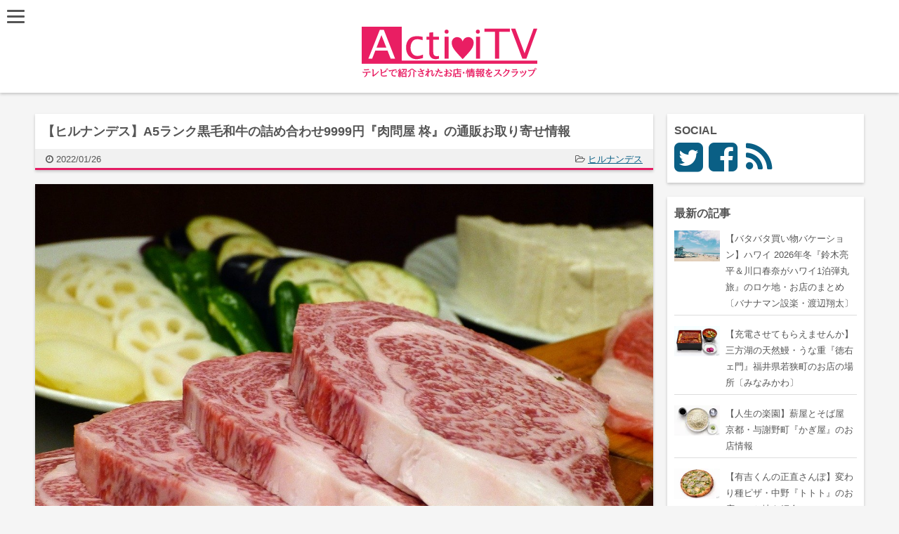

--- FILE ---
content_type: text/html; charset=UTF-8
request_url: https://www.activitv.com/entry/hirunan_220126_benri-2/
body_size: 13608
content:
<!DOCTYPE html>
<!--[if lt IE 7 ]><html class="ie ie6 oldie" lang="ja"> <![endif]-->
<!--[if IE 7 ]><html class="ie ie7 oldie" lang="ja"> <![endif]-->
<!--[if IE 8 ]><html class="ie ie8 oldie" lang="ja"> <![endif]-->
<!--[if IE 9 ]><html class="ie ie9 oldie" lang="ja"> <![endif]-->
<!--[if (gte IE 10)|!(IE)]><!--><html lang="ja"> <!--<![endif]-->
<head prefix="og: http://ogp.me/ns# fb: http://ogp.me/ns/fb# article: http://ogp.me/ns/article#">
<!-- Google Tag Manager -->
<script>(function(w,d,s,l,i){w[l]=w[l]||[];w[l].push({'gtm.start':
new Date().getTime(),event:'gtm.js'});var f=d.getElementsByTagName(s)[0],
j=d.createElement(s),dl=l!='dataLayer'?'&l='+l:'';j.async=true;j.src=
'https://www.googletagmanager.com/gtm.js?id='+i+dl;f.parentNode.insertBefore(j,f);
})(window,document,'script','dataLayer','GTM-WCPL3KF');</script>
<!-- End Google Tag Manager -->
<meta charset="UTF-8">
<title>【ヒルナンデス】A5ランク黒毛和牛の詰め合わせ9999円『肉問屋 柊』の通販お取り寄せ情報 | ActiviTV</title>
<meta property='og:locale' content='ja_JP'>
<meta property='fb:app_id' content='261214804325155'>
<meta property='og:site_name' content='ActiviTV'>
<meta property="og:title" content="【ヒルナンデス】A5ランク黒毛和牛の詰め合わせ9999円『肉問屋 柊』の通販お取り寄せ情報">
<meta property="og:description" content="2022年1月26日放送のヒルナンデス　グルメ詰め合わせで紹介されたA5ランク黒毛和牛の詰め合わせ9999円『肉問屋 柊』の通販情報をチェックしました。 この記事の目次 最高級A5ランク黒毛和牛セット">
<meta property="og:url" content="https://www.activitv.com/entry/hirunan_220126_benri-2/">
<meta property="og:type" content="article">
<meta property="article:published_time" content="2022-01-26T13:11:21+09:00" />
<meta property="article:modified_time" content="2022-01-26T13:16:56+09:00" />
<meta property="article:section" content="ヒルナンデス" />
<meta property="og:image" content="https://i0.wp.com/www.activitv.com/contents/wp-content/uploads/meat-361270_1280.jpg?fit=1280%2C960&ssl=1">
<meta name="twitter:card" content="summary_large_image">
<meta name="twitter:site" content="@ActiviTV">
<meta name="viewport" content="width=device-width, initial-scale=1, maximum-scale=1">
<link href="https://maxcdn.bootstrapcdn.com/font-awesome/4.7.0/css/font-awesome.min.css" rel="stylesheet">
<!-- <link rel="stylesheet" type="text/css" media="all" href="https://www.activitv.com/contents/wp-content/themes/tv/style.css?cid=250325"> -->
<link rel="stylesheet" type="text/css" href="//www.activitv.com/contents/wp-content/cache/wpfc-minified/ffw36ody/20pbx.css" media="all"/>
<link rel="shortcut icon" href="https://www.activitv.com/contents/wp-content/themes/tv/images/favicon.ico">
<link rel="apple-touch-icon" href="https://www.activitv.com/contents/wp-content/themes/tv/images/apple-touch-icon.png">
<meta name='robots' content='max-image-preview:large' />
<!-- All In One SEO Pack 3.6.2[893,956] -->
<meta name="description"  content="2022年1月26日放送のヒルナンデス　グルメ詰め合わせで紹介されたA5ランク黒毛和牛の詰め合わせ9999円『肉問屋 柊』の通販情報をチェックしました。 最高級A5ランク黒毛和牛セット9999円 271500円相当の商品6品が9999円の詰め合わせ 霜降りスライス肉800g すき焼きの割り下2本 2400円相当" />
<script type="application/ld+json" class="aioseop-schema">{"@context":"https://schema.org","@graph":[{"@type":["Person","Organization"],"@id":"https://www.activitv.com/#person","url":"https://www.activitv.com/","name":"Activi TV","image":{"@type":"ImageObject","@id":"https://www.activitv.com/#personlogo","url":"https://www.activitv.com/contents/wp-content/uploads/activi-tv-ico.jpg"},"logo":{"@id":"https://www.activitv.com/#personlogo"}},{"@type":"WebSite","@id":"https://www.activitv.com/#website","url":"https://www.activitv.com/","name":"ActiviTV","publisher":{"@id":"https://www.activitv.com/#person"}},{"@type":"WebPage","@id":"https://www.activitv.com/entry/hirunan_220126_benri-2/#webpage","url":"https://www.activitv.com/entry/hirunan_220126_benri-2/","inLanguage":"ja","name":"【ヒルナンデス】A5ランク黒毛和牛の詰め合わせ9999円『肉問屋 柊』の通販お取り寄せ情報","isPartOf":{"@id":"https://www.activitv.com/#website"},"breadcrumb":{"@id":"https://www.activitv.com/entry/hirunan_220126_benri-2/#breadcrumblist"},"image":{"@type":"ImageObject","@id":"https://www.activitv.com/entry/hirunan_220126_benri-2/#primaryimage","url":"https://i0.wp.com/www.activitv.com/contents/wp-content/uploads/meat-361270_1280.jpg?fit=1280%2C960&ssl=1","width":1280,"height":960},"primaryImageOfPage":{"@id":"https://www.activitv.com/entry/hirunan_220126_benri-2/#primaryimage"},"datePublished":"2022-01-26T04:11:21+09:00","dateModified":"2022-01-26T04:16:56+09:00"},{"@type":"Article","@id":"https://www.activitv.com/entry/hirunan_220126_benri-2/#article","isPartOf":{"@id":"https://www.activitv.com/entry/hirunan_220126_benri-2/#webpage"},"author":{"@id":"https://www.activitv.com/entry/author/kid/#author"},"headline":"【ヒルナンデス】A5ランク黒毛和牛の詰め合わせ9999円『肉問屋 柊』の通販お取り寄せ情報","datePublished":"2022-01-26T04:11:21+09:00","dateModified":"2022-01-26T04:16:56+09:00","commentCount":0,"mainEntityOfPage":{"@id":"https://www.activitv.com/entry/hirunan_220126_benri-2/#webpage"},"publisher":{"@id":"https://www.activitv.com/#person"},"articleSection":"ヒルナンデス","image":{"@type":"ImageObject","@id":"https://www.activitv.com/entry/hirunan_220126_benri-2/#primaryimage","url":"https://i0.wp.com/www.activitv.com/contents/wp-content/uploads/meat-361270_1280.jpg?fit=1280%2C960&ssl=1","width":1280,"height":960}},{"@type":"Person","@id":"https://www.activitv.com/entry/author/kid/#author","name":"Activi TV","sameAs":[],"image":{"@type":"ImageObject","@id":"https://www.activitv.com/#personlogo","url":"https://secure.gravatar.com/avatar/02911d60e9038093996d633eabea5a54?s=96&d=mm&r=g","width":96,"height":96,"caption":"Activi TV"}},{"@type":"BreadcrumbList","@id":"https://www.activitv.com/entry/hirunan_220126_benri-2/#breadcrumblist","itemListElement":[{"@type":"ListItem","position":1,"item":{"@type":"WebPage","@id":"https://www.activitv.com/","url":"https://www.activitv.com/","name":"Activi TV テレビで紹介されたスポットのまとめ"}},{"@type":"ListItem","position":2,"item":{"@type":"WebPage","@id":"https://www.activitv.com/entry/hirunan_220126_benri-2/","url":"https://www.activitv.com/entry/hirunan_220126_benri-2/","name":"【ヒルナンデス】A5ランク黒毛和牛の詰め合わせ9999円『肉問屋 柊』の通販お取り寄せ情報"}}]}]}</script>
<link rel="canonical" href="https://www.activitv.com/entry/hirunan_220126_benri-2/" />
<!-- All In One SEO Pack -->
<link rel='dns-prefetch' href='//i0.wp.com' />
<link rel='dns-prefetch' href='//v0.wordpress.com' />
<link rel='dns-prefetch' href='//c0.wp.com' />
<link rel="alternate" type="application/rss+xml" title="ActiviTV &raquo; フィード" href="https://www.activitv.com/feed/" />
<link rel="alternate" type="application/rss+xml" title="ActiviTV &raquo; コメントフィード" href="https://www.activitv.com/comments/feed/" />
<link rel='stylesheet' id='wp-block-library-css' href='https://c0.wp.com/c/6.5.7/wp-includes/css/dist/block-library/style.min.css' type='text/css' media='all' />
<style id='wp-block-library-inline-css' type='text/css'>
.has-text-align-justify{text-align:justify;}
</style>
<link rel='stylesheet' id='mediaelement-css' href='https://c0.wp.com/c/6.5.7/wp-includes/js/mediaelement/mediaelementplayer-legacy.min.css' type='text/css' media='all' />
<link rel='stylesheet' id='wp-mediaelement-css' href='https://c0.wp.com/c/6.5.7/wp-includes/js/mediaelement/wp-mediaelement.min.css' type='text/css' media='all' />
<style id='classic-theme-styles-inline-css' type='text/css'>
/*! This file is auto-generated */
.wp-block-button__link{color:#fff;background-color:#32373c;border-radius:9999px;box-shadow:none;text-decoration:none;padding:calc(.667em + 2px) calc(1.333em + 2px);font-size:1.125em}.wp-block-file__button{background:#32373c;color:#fff;text-decoration:none}
</style>
<style id='global-styles-inline-css' type='text/css'>
body{--wp--preset--color--black: #000000;--wp--preset--color--cyan-bluish-gray: #abb8c3;--wp--preset--color--white: #ffffff;--wp--preset--color--pale-pink: #f78da7;--wp--preset--color--vivid-red: #cf2e2e;--wp--preset--color--luminous-vivid-orange: #ff6900;--wp--preset--color--luminous-vivid-amber: #fcb900;--wp--preset--color--light-green-cyan: #7bdcb5;--wp--preset--color--vivid-green-cyan: #00d084;--wp--preset--color--pale-cyan-blue: #8ed1fc;--wp--preset--color--vivid-cyan-blue: #0693e3;--wp--preset--color--vivid-purple: #9b51e0;--wp--preset--gradient--vivid-cyan-blue-to-vivid-purple: linear-gradient(135deg,rgba(6,147,227,1) 0%,rgb(155,81,224) 100%);--wp--preset--gradient--light-green-cyan-to-vivid-green-cyan: linear-gradient(135deg,rgb(122,220,180) 0%,rgb(0,208,130) 100%);--wp--preset--gradient--luminous-vivid-amber-to-luminous-vivid-orange: linear-gradient(135deg,rgba(252,185,0,1) 0%,rgba(255,105,0,1) 100%);--wp--preset--gradient--luminous-vivid-orange-to-vivid-red: linear-gradient(135deg,rgba(255,105,0,1) 0%,rgb(207,46,46) 100%);--wp--preset--gradient--very-light-gray-to-cyan-bluish-gray: linear-gradient(135deg,rgb(238,238,238) 0%,rgb(169,184,195) 100%);--wp--preset--gradient--cool-to-warm-spectrum: linear-gradient(135deg,rgb(74,234,220) 0%,rgb(151,120,209) 20%,rgb(207,42,186) 40%,rgb(238,44,130) 60%,rgb(251,105,98) 80%,rgb(254,248,76) 100%);--wp--preset--gradient--blush-light-purple: linear-gradient(135deg,rgb(255,206,236) 0%,rgb(152,150,240) 100%);--wp--preset--gradient--blush-bordeaux: linear-gradient(135deg,rgb(254,205,165) 0%,rgb(254,45,45) 50%,rgb(107,0,62) 100%);--wp--preset--gradient--luminous-dusk: linear-gradient(135deg,rgb(255,203,112) 0%,rgb(199,81,192) 50%,rgb(65,88,208) 100%);--wp--preset--gradient--pale-ocean: linear-gradient(135deg,rgb(255,245,203) 0%,rgb(182,227,212) 50%,rgb(51,167,181) 100%);--wp--preset--gradient--electric-grass: linear-gradient(135deg,rgb(202,248,128) 0%,rgb(113,206,126) 100%);--wp--preset--gradient--midnight: linear-gradient(135deg,rgb(2,3,129) 0%,rgb(40,116,252) 100%);--wp--preset--font-size--small: 13px;--wp--preset--font-size--medium: 20px;--wp--preset--font-size--large: 36px;--wp--preset--font-size--x-large: 42px;--wp--preset--spacing--20: 0.44rem;--wp--preset--spacing--30: 0.67rem;--wp--preset--spacing--40: 1rem;--wp--preset--spacing--50: 1.5rem;--wp--preset--spacing--60: 2.25rem;--wp--preset--spacing--70: 3.38rem;--wp--preset--spacing--80: 5.06rem;--wp--preset--shadow--natural: 6px 6px 9px rgba(0, 0, 0, 0.2);--wp--preset--shadow--deep: 12px 12px 50px rgba(0, 0, 0, 0.4);--wp--preset--shadow--sharp: 6px 6px 0px rgba(0, 0, 0, 0.2);--wp--preset--shadow--outlined: 6px 6px 0px -3px rgba(255, 255, 255, 1), 6px 6px rgba(0, 0, 0, 1);--wp--preset--shadow--crisp: 6px 6px 0px rgba(0, 0, 0, 1);}:where(.is-layout-flex){gap: 0.5em;}:where(.is-layout-grid){gap: 0.5em;}body .is-layout-flex{display: flex;}body .is-layout-flex{flex-wrap: wrap;align-items: center;}body .is-layout-flex > *{margin: 0;}body .is-layout-grid{display: grid;}body .is-layout-grid > *{margin: 0;}:where(.wp-block-columns.is-layout-flex){gap: 2em;}:where(.wp-block-columns.is-layout-grid){gap: 2em;}:where(.wp-block-post-template.is-layout-flex){gap: 1.25em;}:where(.wp-block-post-template.is-layout-grid){gap: 1.25em;}.has-black-color{color: var(--wp--preset--color--black) !important;}.has-cyan-bluish-gray-color{color: var(--wp--preset--color--cyan-bluish-gray) !important;}.has-white-color{color: var(--wp--preset--color--white) !important;}.has-pale-pink-color{color: var(--wp--preset--color--pale-pink) !important;}.has-vivid-red-color{color: var(--wp--preset--color--vivid-red) !important;}.has-luminous-vivid-orange-color{color: var(--wp--preset--color--luminous-vivid-orange) !important;}.has-luminous-vivid-amber-color{color: var(--wp--preset--color--luminous-vivid-amber) !important;}.has-light-green-cyan-color{color: var(--wp--preset--color--light-green-cyan) !important;}.has-vivid-green-cyan-color{color: var(--wp--preset--color--vivid-green-cyan) !important;}.has-pale-cyan-blue-color{color: var(--wp--preset--color--pale-cyan-blue) !important;}.has-vivid-cyan-blue-color{color: var(--wp--preset--color--vivid-cyan-blue) !important;}.has-vivid-purple-color{color: var(--wp--preset--color--vivid-purple) !important;}.has-black-background-color{background-color: var(--wp--preset--color--black) !important;}.has-cyan-bluish-gray-background-color{background-color: var(--wp--preset--color--cyan-bluish-gray) !important;}.has-white-background-color{background-color: var(--wp--preset--color--white) !important;}.has-pale-pink-background-color{background-color: var(--wp--preset--color--pale-pink) !important;}.has-vivid-red-background-color{background-color: var(--wp--preset--color--vivid-red) !important;}.has-luminous-vivid-orange-background-color{background-color: var(--wp--preset--color--luminous-vivid-orange) !important;}.has-luminous-vivid-amber-background-color{background-color: var(--wp--preset--color--luminous-vivid-amber) !important;}.has-light-green-cyan-background-color{background-color: var(--wp--preset--color--light-green-cyan) !important;}.has-vivid-green-cyan-background-color{background-color: var(--wp--preset--color--vivid-green-cyan) !important;}.has-pale-cyan-blue-background-color{background-color: var(--wp--preset--color--pale-cyan-blue) !important;}.has-vivid-cyan-blue-background-color{background-color: var(--wp--preset--color--vivid-cyan-blue) !important;}.has-vivid-purple-background-color{background-color: var(--wp--preset--color--vivid-purple) !important;}.has-black-border-color{border-color: var(--wp--preset--color--black) !important;}.has-cyan-bluish-gray-border-color{border-color: var(--wp--preset--color--cyan-bluish-gray) !important;}.has-white-border-color{border-color: var(--wp--preset--color--white) !important;}.has-pale-pink-border-color{border-color: var(--wp--preset--color--pale-pink) !important;}.has-vivid-red-border-color{border-color: var(--wp--preset--color--vivid-red) !important;}.has-luminous-vivid-orange-border-color{border-color: var(--wp--preset--color--luminous-vivid-orange) !important;}.has-luminous-vivid-amber-border-color{border-color: var(--wp--preset--color--luminous-vivid-amber) !important;}.has-light-green-cyan-border-color{border-color: var(--wp--preset--color--light-green-cyan) !important;}.has-vivid-green-cyan-border-color{border-color: var(--wp--preset--color--vivid-green-cyan) !important;}.has-pale-cyan-blue-border-color{border-color: var(--wp--preset--color--pale-cyan-blue) !important;}.has-vivid-cyan-blue-border-color{border-color: var(--wp--preset--color--vivid-cyan-blue) !important;}.has-vivid-purple-border-color{border-color: var(--wp--preset--color--vivid-purple) !important;}.has-vivid-cyan-blue-to-vivid-purple-gradient-background{background: var(--wp--preset--gradient--vivid-cyan-blue-to-vivid-purple) !important;}.has-light-green-cyan-to-vivid-green-cyan-gradient-background{background: var(--wp--preset--gradient--light-green-cyan-to-vivid-green-cyan) !important;}.has-luminous-vivid-amber-to-luminous-vivid-orange-gradient-background{background: var(--wp--preset--gradient--luminous-vivid-amber-to-luminous-vivid-orange) !important;}.has-luminous-vivid-orange-to-vivid-red-gradient-background{background: var(--wp--preset--gradient--luminous-vivid-orange-to-vivid-red) !important;}.has-very-light-gray-to-cyan-bluish-gray-gradient-background{background: var(--wp--preset--gradient--very-light-gray-to-cyan-bluish-gray) !important;}.has-cool-to-warm-spectrum-gradient-background{background: var(--wp--preset--gradient--cool-to-warm-spectrum) !important;}.has-blush-light-purple-gradient-background{background: var(--wp--preset--gradient--blush-light-purple) !important;}.has-blush-bordeaux-gradient-background{background: var(--wp--preset--gradient--blush-bordeaux) !important;}.has-luminous-dusk-gradient-background{background: var(--wp--preset--gradient--luminous-dusk) !important;}.has-pale-ocean-gradient-background{background: var(--wp--preset--gradient--pale-ocean) !important;}.has-electric-grass-gradient-background{background: var(--wp--preset--gradient--electric-grass) !important;}.has-midnight-gradient-background{background: var(--wp--preset--gradient--midnight) !important;}.has-small-font-size{font-size: var(--wp--preset--font-size--small) !important;}.has-medium-font-size{font-size: var(--wp--preset--font-size--medium) !important;}.has-large-font-size{font-size: var(--wp--preset--font-size--large) !important;}.has-x-large-font-size{font-size: var(--wp--preset--font-size--x-large) !important;}
.wp-block-navigation a:where(:not(.wp-element-button)){color: inherit;}
:where(.wp-block-post-template.is-layout-flex){gap: 1.25em;}:where(.wp-block-post-template.is-layout-grid){gap: 1.25em;}
:where(.wp-block-columns.is-layout-flex){gap: 2em;}:where(.wp-block-columns.is-layout-grid){gap: 2em;}
.wp-block-pullquote{font-size: 1.5em;line-height: 1.6;}
</style>
<!-- <link rel='stylesheet' id='contact-form-7-css' href='https://www.activitv.com/contents/wp-content/plugins/contact-form-7/includes/css/styles.css?ver=5.9.8' type='text/css' media='all' /> -->
<!-- <link rel='stylesheet' id='wp-pagenavi-css' href='https://www.activitv.com/contents/wp-content/plugins/wp-pagenavi/pagenavi-css.css?ver=2.70' type='text/css' media='all' /> -->
<!-- <link rel='stylesheet' id='jquery-lazyloadxt-spinner-css-css' href='//www.activitv.com/contents/wp-content/plugins/a3-lazy-load/assets/css/jquery.lazyloadxt.spinner.css?ver=6.5.7' type='text/css' media='all' /> -->
<!-- <link rel='stylesheet' id='a3a3_lazy_load-css' href='//www.activitv.com/contents/wp-content/uploads/sass/a3_lazy_load.min.css?ver=1542806487' type='text/css' media='all' /> -->
<link rel="stylesheet" type="text/css" href="//www.activitv.com/contents/wp-content/cache/wpfc-minified/hbnf1ox/20pbx.css" media="all"/>
<link rel='stylesheet' id='jetpack_css-css' href='https://c0.wp.com/p/jetpack/10.4.2/css/jetpack.css' type='text/css' media='all' />
<script type="text/javascript" src="https://c0.wp.com/c/6.5.7/wp-includes/js/jquery/jquery.min.js" id="jquery-core-js"></script>
<script type="text/javascript" src="https://c0.wp.com/c/6.5.7/wp-includes/js/jquery/jquery-migrate.min.js" id="jquery-migrate-js"></script>
<link rel="https://api.w.org/" href="https://www.activitv.com/wp-json/" /><link rel="alternate" type="application/json" href="https://www.activitv.com/wp-json/wp/v2/posts/286295" /><link rel="EditURI" type="application/rsd+xml" title="RSD" href="https://www.activitv.com/contents/xmlrpc.php?rsd" />
<meta name="generator" content="WordPress 6.5.7" />
<link rel='shortlink' href='https://wp.me/p87CLh-1ctF' />
<link rel="alternate" type="application/json+oembed" href="https://www.activitv.com/wp-json/oembed/1.0/embed?url=https%3A%2F%2Fwww.activitv.com%2Fentry%2Fhirunan_220126_benri-2%2F" />
<link rel="alternate" type="text/xml+oembed" href="https://www.activitv.com/wp-json/oembed/1.0/embed?url=https%3A%2F%2Fwww.activitv.com%2Fentry%2Fhirunan_220126_benri-2%2F&#038;format=xml" />
<style type='text/css'>img#wpstats{display:none}</style>
<link rel="amphtml" href="https://www.activitv.com/entry/hirunan_220126_benri-2/amp/"><link rel="icon" href="https://i0.wp.com/www.activitv.com/contents/wp-content/uploads/cropped-activi-icon-1000.png?fit=32%2C32&#038;ssl=1" sizes="32x32" />
<link rel="icon" href="https://i0.wp.com/www.activitv.com/contents/wp-content/uploads/cropped-activi-icon-1000.png?fit=192%2C192&#038;ssl=1" sizes="192x192" />
<link rel="apple-touch-icon" href="https://i0.wp.com/www.activitv.com/contents/wp-content/uploads/cropped-activi-icon-1000.png?fit=180%2C180&#038;ssl=1" />
<meta name="msapplication-TileImage" content="https://i0.wp.com/www.activitv.com/contents/wp-content/uploads/cropped-activi-icon-1000.png?fit=270%2C270&#038;ssl=1" />
<link rel="pingback" href="https://www.activitv.com/contents/xmlrpc.php">
<script src="https://www.activitv.com/contents/wp-content/themes/tv/js/add_lib.js"></script>
<script src='//www.activitv.com/contents/wp-content/cache/wpfc-minified/f45rwnxk/20pbx.js' type="text/javascript"></script>
<!-- <script src="https://www.activitv.com/contents/wp-content/themes/tv/js/add_script.js"></script> -->
<meta name="google-site-verification" content="GrvcFql_UnOi2sqG8_ZjG6y95v66UN4DIi4RHJNaiX4" />
<script async src="//pagead2.googlesyndication.com/pagead/js/adsbygoogle.js"></script>
<script>
(adsbygoogle = window.adsbygoogle || []).push({
google_ad_client: "ca-pub-9791419576015806",
enable_page_level_ads: true
});
</script>
</head>
<body class="post-template-default single single-post postid-286295 single-format-standard" id="pagetop">
<!-- Google Tag Manager (noscript) -->
<noscript><iframe src="https://www.googletagmanager.com/ns.html?id=GTM-WCPL3KF"
height="0" width="0" style="display:none;visibility:hidden"></iframe></noscript>
<!-- End Google Tag Manager (noscript) -->
<header class="clearfix">
<div id="nav-drawer">
<input id="nav-input" type="checkbox" class="nav-unshown">
<label id="nav-open" for="nav-input"><span></span></label>
<label class="nav-unshown" id="nav-close" for="nav-input"></label>
<div id="nav-content">
<div class="form_wrap"><form method="get" class="searchform" action="https://www.activitv.com/">
<input type="text" placeholder="キーワード検索" name="s" class="searchfield" value="" />
<input type="submit" value="&#xf002;" title="検索" class="searchsubmit fas">
</form>
</div>
<ul>
<li><a href="/">地図からお店を探す</a></li>
<li><a href="/list/">最新記事</a></li>
<li><a href="/catlist/">番組一覧</a></li>
<li><a href="/tvcontact/">お問い合わせ</a></li>
<li><a href="/disclaimer/">免責事項</a></li>
</ul>
</div>
</div>
<div class="logo"><a href="/"><img src="https://www.activitv.com/contents/wp-content/themes/tv/images/common/logo.svg" alt="ActiviTV"/></a></div>
</header>
<div class="container">
<div class="row">
<section class="twelve columns">
<article class="single-article">
<div class="entry-title">
<h2>【ヒルナンデス】A5ランク黒毛和牛の詰め合わせ9999円『肉問屋 柊』の通販お取り寄せ情報</h2>
<div class="entry-info">
<p><i class="fa fa-clock-o" aria-hidden="true"></i> 2022/01/26</p>
<p><i class="fa fa-folder-open-o" aria-hidden="true"></i>
<a href="https://www.activitv.com/entry/category/tv/hirunan/">ヒルナンデス</a></p>
</div>
</div>
<div class="eyecatch"><div class="eyecatch_defo"><img width="1280" height="960" src="https://www.activitv.com/contents/wp-content/uploads/meat-361270_1280.jpg" class="attachment-post-thumbnail size-post-thumbnail wp-post-image" alt="" decoding="async" fetchpriority="high" /></div></div>
<div class="cont_campaign clearfix">
<div class="cont_campaign1 track_campaign" id="CONT_LEFT_Campaign">
<script async src="//pagead2.googlesyndication.com/pagead/js/adsbygoogle.js"></script>
<!-- activitv_01_336x280_ -->
<ins class="adsbygoogle"
style="display:inline-block;width:336px;height:280px"
data-ad-client="ca-pub-9791419576015806"
data-ad-slot="7341020441"></ins>
<script>
(adsbygoogle = window.adsbygoogle || []).push({});
</script>
</div>
<div class="cont_campaign2 track_campaign" id="CONT_RIGHT_Campaign">
<script async src="//pagead2.googlesyndication.com/pagead/js/adsbygoogle.js"></script>
<!-- activitv_02_336x280 -->
<ins class="adsbygoogle"
style="display:inline-block;width:336px;height:280px"
data-ad-client="ca-pub-9791419576015806"
data-ad-slot="2910820847"></ins>
<script>
(adsbygoogle = window.adsbygoogle || []).push({});
</script>
</div>
</div>
<div class="entry-content">
<div class="post_area">
2022年1月26日放送の<strong>ヒルナンデス　グルメ詰め合わせ</strong>で紹介されたA5ランク黒毛和牛の詰め合わせ9999円『肉問屋 柊』の通販情報をチェックしました。
</div>
<div class="mokuji"><h4><span><i class="fa fa-pencil entry_index" aria-hidden="true"></i></span>この記事の目次</h4>
<div class="mokujiInner"><ol class="chapter"><li><a href="#chapter-1">最高級A5ランク黒毛和牛セット9999円</a></li></ol><ol class="chapter"><li><span class="other-title"><i class="fa fa-calendar-check-o" aria-hidden="true"></i> 同日に紹介</span><ul><li><a href="https://www.activitv.com/entry/hirunan_220126_benri-3/" target="_blank">中華・点心の詰め合わせ5800円『全10種 蘭セット(皇朝レストラン)』</a></li></ul></li></ol><ol><li><a href="https://www.activitv.com/entry/category/tv/hirunan/"><i class="fa fa-television" aria-hidden="true"></i> これまでの『ヒルナンデス』の情報一覧</a></li><li><a href="/" target="_blank"><i class="fa fa-map-marker" aria-hidden="true"></i>&nbsp;Google地図から話題のお店を探す</a></li></ol></div></div><h3 id="chapter-1">最高級A5ランク黒毛和牛セット9999円</h3>
<div class="post_area">
<ul class="check_point">
<li>271500円相当の商品6品が9999円の詰め合わせ</li>
<li>霜降りスライス肉800g</li>
<li>すき焼きの割り下2本 2400円相当<br />
2種類の醤油をブレンドし昆布から出汁をとった深い味わい</li>
<li>コロッケ</li>
<li>黒毛和牛入りハンバーグ4個 2320円相当<br />
黒毛和牛と国産豚肉の合い挽きで作った<br />
肉汁を存分に楽しめる絶品ハンバーグ</li>
<li>⑤黒毛和牛入りメンチカツ　2040円相当<br />
黒毛和牛の肩ロースや肩バラなどを使用<br />
和牛の旨味を存分に味わえる大きなサイズ</li>
<li>黒毛和牛プレミアムもつ鍋 6000円相当り販売格異なります。<br />
黒毛和牛のもつ・スープ・ちゃんぽん麺ゆずこしょう入りのセット</li>
</ul>
<div class="kaerebalink-box" style="text-align:left;padding-bottom:20px;font-size:small;zoom: 1;overflow: hidden;">
<div class="kaerebalink-image" style="float:left;margin:0 15px 10px 0;"><a href="//af.moshimo.com/af/c/click?a_id=658009&#038;p_id=54&#038;pc_id=54&#038;pl_id=616&#038;s_v=b5Rz2P0601xu&#038;url=https%3A%2F%2Fitem.rakuten.co.jp%2Fwagyu-hiiragi%2Ffukubukuro-2-copy%2F" target="_blank" rel="noopener"><img decoding="async" src="https://thumbnail.image.rakuten.co.jp/@0_mall/wagyu-hiiragi/cabinet/07696317/fuku-2_1000sm.jpg?_ex=128x128" style="border: none;" /></a><img decoding="async" src="//i.moshimo.com/af/i/impression?a_id=658009&#038;p_id=54&#038;pc_id=54&#038;pl_id=616" width="1" height="1" style="border:none;"></div>
<div class="kaerebalink-info" style="line-height:120%;zoom: 1;overflow: hidden;">
<div class="kaerebalink-name" style="margin-bottom:10px;line-height:120%"><a href="//af.moshimo.com/af/c/click?a_id=658009&#038;p_id=54&#038;pc_id=54&#038;pl_id=616&#038;s_v=b5Rz2P0601xu&#038;url=https%3A%2F%2Fitem.rakuten.co.jp%2Fwagyu-hiiragi%2Ffukubukuro-2-copy%2F" target="_blank" rel="noopener">【ヒルナンデスで紹介されました！】福袋 2022 牛肉 肉 黒毛和牛 A5等級 バラエティ福袋 2.2Kg 霜降りスライス 800g(400g×2) もつ鍋 ハンバーグ コロッケ メンチカツ すき焼き 詰め合わせ 送料無料 お取り寄せグルメ ギフト 贈り物 通販 冷凍食品</a><img decoding="async" src="//i.moshimo.com/af/i/impression?a_id=658009&#038;p_id=54&#038;pc_id=54&#038;pl_id=616" width="1" height="1" style="border:none;"></p>
<div class="kaerebalink-powered-date" style="font-size:8pt;margin-top:5px;font-family:verdana;line-height:120%">posted with <a href="https://kaereba.com" rel="nofollow noopener" target="_blank">カエレバ</a></div>
</div>
<div class="kaerebalink-detail" style="margin-bottom:5px;"></div>
<div class="kaerebalink-link1" style="margin-top:10px;">
<div class="shoplinkrakuten" style="display:inline;margin-right:5px"><a href="//af.moshimo.com/af/c/click?a_id=658009&#038;p_id=54&#038;pc_id=54&#038;pl_id=616&#038;s_v=b5Rz2P0601xu&#038;url=https%3A%2F%2Fsearch.rakuten.co.jp%2Fsearch%2Fmall%2F%25E7%25A6%258F%25E8%25A2%258B%25202022%2520%25E7%2589%259B%25E8%2582%2589%2520%25E8%2582%2589%2520%25E9%25BB%2592%25E6%25AF%259B%25E5%2592%258C%25E7%2589%259B%2520A5%25E7%25AD%2589%25E7%25B4%259A%2F-%2Ff.1-p.1-s.1-sf.0-st.A-v.2%3Fx%3D0" target="_blank" rel="noopener">楽天市場で探す</a><img decoding="async" src="//i.moshimo.com/af/i/impression?a_id=658009&#038;p_id=54&#038;pc_id=54&#038;pl_id=616" width="1" height="1" style="border:none;"></div>
<div class="shoplinkamazon" style="display:inline;margin-right:5px"><a href="https://www.amazon.co.jp/gp/search?keywords=%E7%A6%8F%E8%A2%8B%202022%20%E7%89%9B%E8%82%89%20%E8%82%89%20%E9%BB%92%E6%AF%9B%E5%92%8C%E7%89%9B%20A5%E7%AD%89%E7%B4%9A&#038;__mk_ja_JP=%E3%82%AB%E3%82%BF%E3%82%AB%E3%83%8A&#038;tag=activitv-22" target="_blank" rel="noopener">Amazonで探す</a></div>
<div class="shoplinkyahoo" style="display:inline;margin-right:5px"><a href="//ck.jp.ap.valuecommerce.com/servlet/referral?sid=3317155&#038;pid=884499297&#038;vc_url=http%3A%2F%2Fsearch.shopping.yahoo.co.jp%2Fsearch%3Fp%3D%25E7%25A6%258F%25E8%25A2%258B%25202022%2520%25E7%2589%259B%25E8%2582%2589%2520%25E8%2582%2589%2520%25E9%25BB%2592%25E6%25AF%259B%25E5%2592%258C%25E7%2589%259B%2520A5%25E7%25AD%2589%25E7%25B4%259A&#038;vcptn=kaereba" target="_blank" rel="noopener">Yahooショッピングで探す<img decoding="async" src="//ad.jp.ap.valuecommerce.com/servlet/gifbanner?sid=3317155&#038;pid=884499297" height="1" width="1" border="0"></a></div>
</div>
</div>
<div class="booklink-footer" style="clear: left"></div>
</div>
</div>
<p class="shop_caution"><strong>不正に転売された高額な商品にご注意ください</strong><br />当ブログでは安心してご利用いただけるよう、できる限り正規販売元のリンクを掲載しております。<br />『探す』ボタンを押すと各ECモールでキーワード検索をいただけますが、メーカーの許可を得ずに高額で転売された商品もみられますので、価格等をご確認ください。</p>
<p class="up_date">
［記事公開日］<time itemprop="datePublished" datetime="2022-01-26T13:11:21+09:00">2022-01-26 13:11</time><br>
［最終更新日］<time itemprop="dateModified" datetime="2022-01-26T13:16:56+09:00">2022-01-26 13:16</time>
</p>
<div class="cont_end track_campaign" id="CONT_BOTTOM_Campaign">
<script async src="//pagead2.googlesyndication.com/pagead/js/adsbygoogle.js"></script>
<!-- activitv_foot -->
<ins class="adsbygoogle"
style="display:block"
data-ad-client="ca-pub-9791419576015806"
data-ad-slot="3202406440"
data-ad-format="auto"></ins>
<script>
(adsbygoogle = window.adsbygoogle || []).push({});
</script>
</div>
<h3 class="single-profile-h3">この記事の作者・監修</h3>
<div class="single-profile">
<img src="/contents/wp-content/themes/tv/images/common/activi-tv-ico-1300.jpg" alt="" />
<div>
<h4><a href="https://www.activitv.com/profile/">Activi TV</a></h4>
<p>こんにちは！食べることが大好きなグルメライター・料理愛好家のActivi TVです。料理の世界に魅了され、様々な料理の作り方や味を探求する日々を送っています。各地で出会った料理から、私は常に新しいインスピレーションを受けています。料理は文化であり、人々をつなぎ、温かい気持ちにさせる素晴らしい手段だと信じています。私の記事を通じて、読者の皆さんも新しい味と出会い、楽しい食体験をしていただければ幸いです。どうぞよろしくお願いします！</p>
</div>
</div>
<!--シェアボタン-->
<div class="share-3d">
<div class="share-3d-inner">
<!--はてブ--><a href="http://b.hatena.ne.jp/entry/https://www.activitv.com/entry/hirunan_220126_benri-2/" class="hatena-bookmark-button" target="_blank" data-hatena-bookmark-title="【ヒルナンデス】A5ランク黒毛和牛の詰め合わせ9999円『肉問屋 柊』の通販お取り寄せ情報" data-hatena-bookmark-layout="simple" title="このエントリーをはてなブックマークに追加"><img src="https://www.activitv.com/contents/wp-content/themes/tv/images/common/ico_hatebu.png" width="18px" height="18px" alt="はてなブックマークに追加" /><br> <span class="small-text">Hatena</span></a><!--Facebook--><a href="http://www.facebook.com/sharer.php?u=https://www.activitv.com/entry/hirunan_220126_benri-2/" onclick="window.open(this.href, 'FBwindow', 'width=650, height=450, menubar=no, toolbar=no, scrollbars=yes'); return false;" class="facebook-button"><i class="fa fa-facebook" aria-hidden="true"></i><br><span class="small-text">Facebook</span></a><!--Twitter--><a href="http://twitter.com/intent/tweet?text=【ヒルナンデス】A5ランク黒毛和牛の詰め合わせ9999円『肉問屋 柊』の通販お取り寄せ情報 https://www.activitv.com/entry/hirunan_220126_benri-2/"  target="_blank" class="twitter-button"><i class="fa fa-twitter" aria-hidden="true"></i><br><span class="small-text">Twitter</span></a><!--Pocket--><a href="http://getpocket.com/edit?url=https://www.activitv.com/entry/hirunan_220126_benri-2/" class="pocket-button" target="_blank"><i class="fa fa-get-pocket"></i><br><span class="small-text">Pocket</span></a><!--ライン--><span class="line-hide"><a href="http://line.me/R/msg/text/?【ヒルナンデス】A5ランク黒毛和牛の詰め合わせ9999円『肉問屋 柊』の通販お取り寄せ情報 https://www.activitv.com/entry/hirunan_220126_benri-2/" class="line-button"><img src="https://www.activitv.com/contents/wp-content/themes/tv/images/common/ico_line.png" width="18px" height="18px" alt="LINEで送る" /><br><span class="small-text">Line</span></a></span>
</div>
</div>
</div>
</article>
<div class="breadcrumb"><ul class="cp_breadcrumb"><li><a href="https://www.activitv.com"><span>ホーム</span></a></li><li><a href="https://www.activitv.com/entry/category/tv/"><span>TV</span></a></li><li><a href="https://www.activitv.com/entry/category/tv/hirunan/"><span>ヒルナンデス</span></a></li><li><a href="./"><span>このページ</span></a></li></ul><script type="application/ld+json">{
"@context": "http://schema.org",
"@type": "BreadcrumbList",
"itemListElement": [{
"@type": "ListItem",
"position": 1,
"item": {
"@id": "https://www.activitv.com/entry/category/tv/",
"name": "TV"
}
},{
"@type": "ListItem",
"position": 2,
"item": {
"@id": "https://www.activitv.com/entry/category/tv/hirunan/",
"name": "ヒルナンデス"
}
}]
}</script></div>
<link rel="stylesheet" href="https://unpkg.com/leaflet/dist/leaflet.css" />
<script src="https://unpkg.com/leaflet/dist/leaflet.js"></script>
<script src="/contents/wp-content/themes/tv/js/add_script_single-map.js"></script>
</section >
<section class="four columns side_bar">
<ul>
<li id="text-4" class="widget widget_text"><h2 class="widgettitle">SOCIAL</h2>
<div class="textwidget"><a href="https://twitter.com/ActiviTV"><i class="fa fa-twitter-square fa-3x" aria-hidden="true"></i></a>&nbsp;&nbsp;<a href="https://www.facebook.com/activitv/"><i class="fa fa-facebook-square  fa-3x" aria-hidden="true"></i></a>
</a>&nbsp;&nbsp;<a href="http://www.activitv.com/feed/"><i class="fa fa-rss fa-3x" aria-hidden="true"></i></a></div>
</li>
<li class="widget">
<!-- 全記事から最新5件を表示（既に表示されている記事は除外） -->
<h2 id="all_latest">最新の記事</h2>
<ul class="similar">
<li>
<a href="https://www.activitv.com/entry/kaimonovacation_260116_hawaii-2/">
<div class="clearfix similar_wrap">
<div class="similar_l">
<img src="https://i0.wp.com/www.activitv.com/contents/wp-content/uploads/beach-839998_1280.jpg?fit=128%2C86&ssl=1" alt="【バタバタ買い物バケーション】ハワイ 2026年冬『鈴木亮平＆川口春奈がハワイ1泊弾丸旅』のロケ地・お店のまとめ〔バナナマン設楽・渡辺翔太〕" width="128" height="86" />  </div>
<div class="similar_r">
【バタバタ買い物バケーション】ハワイ 2026年冬『鈴木亮平＆川口春奈がハワイ1泊弾丸旅』のロケ地・お店のまとめ〔バナナマン設楽・渡辺翔太〕  </div>
</div>
</a>
</li>
<li>
<a href="https://www.activitv.com/entry/degawacharging_260117_una/">
<div class="clearfix similar_wrap">
<div class="similar_l">
<img src="https://i0.wp.com/www.activitv.com/contents/wp-content/uploads/activiimg_67if92ig.jpg?fit=128%2C85&ssl=1" alt="【充電させてもらえませんか】三方湖の天然鰻・うな重『徳右ェ門』福井県若狭町のお店の場所〔みなみかわ〕" width="128" height="85" />  </div>
<div class="similar_r">
【充電させてもらえませんか】三方湖の天然鰻・うな重『徳右ェ門』福井県若狭町のお店の場所〔みなみかわ〕  </div>
</div>
</a>
</li>
<li>
<a href="https://www.activitv.com/entry/rakuen_260117/">
<div class="clearfix similar_wrap">
<div class="similar_l">
<img src="https://i0.wp.com/www.activitv.com/contents/wp-content/uploads/activiimg_6iqm3g7o.jpg?fit=128%2C85&ssl=1" alt="【人生の楽園】薪屋とそば屋　京都・与謝野町『かぎ屋』のお店情報" width="128" height="85" />  </div>
<div class="similar_r">
【人生の楽園】薪屋とそば屋　京都・与謝野町『かぎ屋』のお店情報  </div>
</div>
</a>
</li>
<li>
<a href="https://www.activitv.com/entry/burabura_260117_nakano-tototo/">
<div class="clearfix similar_wrap">
<div class="similar_l">
<img src="https://i0.wp.com/www.activitv.com/contents/wp-content/uploads/activiimg_b3xl2don.jpg?fit=128%2C85&ssl=1" alt="【有吉くんの正直さんぽ】変わり種ピザ・中野『トトト』のお店・ロケ地を紹介" width="128" height="85" />  </div>
<div class="similar_r">
【有吉くんの正直さんぽ】変わり種ピザ・中野『トトト』のお店・ロケ地を紹介  </div>
</div>
</a>
</li>
<li>
<a href="https://www.activitv.com/entry/burabura_260117_nakano-3/">
<div class="clearfix similar_wrap">
<div class="similar_l">
<img src="https://i0.wp.com/www.activitv.com/contents/wp-content/uploads/activiimg_ek2hi5lc.jpg?fit=128%2C85&ssl=1" alt="【有吉くんの正直さんぽ】チョコレート専門店・中野『ロンポワン』お店・ロケ地を紹介" width="128" height="85" />  </div>
<div class="similar_r">
【有吉くんの正直さんぽ】チョコレート専門店・中野『ロンポワン』お店・ロケ地を紹介  </div>
</div>
</a>
</li>
</ul>
<!-- カテゴリ内の最新5件を表示 -->
<h2 id="now_play">ヒルナンデス の 関連記事</h2>
<ul class="similar ">
<li>
<a href="https://www.activitv.com/entry/hirunan_260116_-2/">
<div class="clearfix similar_wrap">
<div class="similar_l">
<img src="https://i0.wp.com/www.activitv.com/contents/wp-content/uploads/activiimg_04s835l0.jpg?fit=128%2C72&ssl=1" alt="【ヒルナンデス】銀座・日本橋『最新グルメを徹底調査』のお店・ロケ地情報まとめ" width="128" height="72" /></div>
<div class="similar_r">
【ヒルナンデス】銀座・日本橋『最新グルメを徹底調査』のお店・ロケ地情報まとめ</div>
</div>
</a>
</li>
<li>
<a href="https://www.activitv.com/entry/hirunan_260116-2/">
<div class="clearfix similar_wrap">
<div class="similar_l">
<img src="https://i0.wp.com/www.activitv.com/contents/wp-content/uploads/activiimg_v039prgs.jpg?fit=128%2C85&ssl=1" alt="【ヒルナンデス】クロワッサン洋風の創作おでん『おでん・焼魚 中ノ森』日本橋のお店情報〔陣内智則・吉田仁人・松本明子〕" width="128" height="85" /></div>
<div class="similar_r">
【ヒルナンデス】クロワッサン洋風の創作おでん『おでん・焼魚 中ノ森』日本橋のお店情報〔陣内智則・吉田仁人・松本明子〕</div>
</div>
</a>
</li>
<li>
<a href="https://www.activitv.com/entry/hirunan_260116_rico-dolce/">
<div class="clearfix similar_wrap">
<div class="similar_l">
<img src="https://i0.wp.com/www.activitv.com/contents/wp-content/uploads/activiimg_rpz44zj0.jpg?fit=128%2C72&ssl=1" alt="【ヒルナンデス】モンブラン・利平栗パフェ『リコ ドルチェ』のお店情報〔陣内智則・吉田仁人・松本明子〕" width="128" height="72" /></div>
<div class="similar_r">
【ヒルナンデス】モンブラン・利平栗パフェ『リコ ドルチェ』のお店情報〔陣内智則・吉田仁人・松本明子〕</div>
</div>
</a>
</li>
<li>
<a href="https://www.activitv.com/entry/hirunan_260116_kodama/">
<div class="clearfix similar_wrap">
<div class="similar_l">
<img src="https://i0.wp.com/www.activitv.com/contents/wp-content/uploads/activiimg_lb_qck5c.jpg?fit=128%2C72&ssl=1" alt="【ヒルナンデス】スコーン専門店『KODAMA』銀座で口の水分を全て奪う！と話題のお店〔陣内智則・吉田仁人・松本明子〕" width="128" height="72" /></div>
<div class="similar_r">
【ヒルナンデス】スコーン専門店『KODAMA』銀座で口の水分を全て奪う！と話題のお店〔陣内智則・吉田仁人・松本明子〕</div>
</div>
</a>
</li>
<li>
<a href="https://www.activitv.com/entry/hirunan_260116-ippon/">
<div class="clearfix similar_wrap">
<div class="similar_l">
<img src="https://i0.wp.com/www.activitv.com/contents/wp-content/uploads/activiimg_04s835l0.jpg?fit=128%2C72&ssl=1" alt="【ヒルナンデス】おばんざい1500円食べ放題『焼鳥IPPON⁺ Tokyo』銀座のランチのお店情報〔陣内智則・吉田仁人・松本明子〕" width="128" height="72" /></div>
<div class="similar_r">
【ヒルナンデス】おばんざい1500円食べ放題『焼鳥IPPON⁺ Tokyo』銀座のランチのお店情報〔陣内智則・吉田仁人・松本明子〕</div>
</div>
</a>
</li>
</ul>
</li>
<!-- <li>
<h2>AD</h2>
<div class="custom_ad"><a href="https://fp3.howto.work/?sid=activitv"><img src="/contents/wp-content/themes/tv/images/ad/fp3howtowork_bnr.jpg" alt="" /></a></div>
</li> -->
</ul>
</section >
</div>
</div><!-- container -->
<div id="toPagetop"><a href="#pagetop"><i class="fa fa-chevron-up" aria-hidden="true"></i></a></div>
<div class="clearfix">
<footer>
<div class="container clearfix">
<section class="one-third columns footer_widget">
<ul>
<li id="custom_html-2" class="widget_text widget widget_custom_html"><h2 class="widgettitle">メニュー</h2>
<div class="textwidget custom-html-widget"><div class="link_wrap">
<a href="/">地図からお店を探す</a><br />
<a href="/list/">最新記事</a><br />
<a href="/catlist/">番組一覧</a><br />
<a href="/tvcontacts/">お問い合わせ</a><br />
<a href="/disclaimer/">免責事項</a><br />
</div></div></li>
</ul>
</section >
<section class="one-third columns footer_widget">
<ul>
<li id="top-posts-2" class="widget widget_top-posts"><h2 class="widgettitle">人気記事</h2>
<ul class='widgets-list-layout no-grav'>
<li>
<a href="https://www.activitv.com/entry/hirunan_260116-ippon/" title="【ヒルナンデス】おばんざい1500円食べ放題『焼鳥IPPON⁺ Tokyo』銀座のランチのお店情報〔陣内智則・吉田仁人・松本明子〕" class="bump-view" data-bump-view="tp">
<img width="200" height="200" src="https://i0.wp.com/www.activitv.com/contents/wp-content/uploads/activiimg_04s835l0.jpg?fit=1200%2C675&#038;ssl=1&#038;resize=200%2C200" alt="【ヒルナンデス】おばんざい1500円食べ放題『焼鳥IPPON⁺ Tokyo』銀座のランチのお店情報〔陣内智則・吉田仁人・松本明子〕" data-pin-nopin="true" class="widgets-list-layout-blavatar"/>
</a>
<div class="widgets-list-layout-links">
<a href="https://www.activitv.com/entry/hirunan_260116-ippon/" title="【ヒルナンデス】おばんざい1500円食べ放題『焼鳥IPPON⁺ Tokyo』銀座のランチのお店情報〔陣内智則・吉田仁人・松本明子〕" class="bump-view" data-bump-view="tp">【ヒルナンデス】おばんざい1500円食べ放題『焼鳥IPPON⁺ Tokyo』銀座のランチのお店情報〔陣内智則・吉田仁人・松本明子〕</a>
</div>
</li>
<li>
<a href="https://www.activitv.com/list/" title="全記事一覧" class="bump-view" data-bump-view="tp">
<img width="200" height="200" src="https://i0.wp.com/www.activitv.com/contents/wp-content/uploads/cropped-activi-icon-1000.png?fit=200%2C200&#038;ssl=1" alt="全記事一覧" data-pin-nopin="true" class="widgets-list-layout-blavatar"/>
</a>
<div class="widgets-list-layout-links">
<a href="https://www.activitv.com/list/" title="全記事一覧" class="bump-view" data-bump-view="tp">全記事一覧</a>
</div>
</li>
<li>
<a href="https://www.activitv.com/entry/rakuen_260117/" title="【人生の楽園】薪屋とそば屋　京都・与謝野町『かぎ屋』のお店情報" class="bump-view" data-bump-view="tp">
<img width="200" height="200" src="https://i0.wp.com/www.activitv.com/contents/wp-content/uploads/activiimg_6iqm3g7o.jpg?fit=1200%2C800&#038;ssl=1&#038;resize=200%2C200" alt="【人生の楽園】薪屋とそば屋　京都・与謝野町『かぎ屋』のお店情報" data-pin-nopin="true" class="widgets-list-layout-blavatar"/>
</a>
<div class="widgets-list-layout-links">
<a href="https://www.activitv.com/entry/rakuen_260117/" title="【人生の楽園】薪屋とそば屋　京都・与謝野町『かぎ屋』のお店情報" class="bump-view" data-bump-view="tp">【人生の楽園】薪屋とそば屋　京都・与謝野町『かぎ屋』のお店情報</a>
</div>
</li>
</ul>
</li>
</ul>
</section>
<section class="one-third columns footer_widget">
<ul>
<li id="text-2" class="widget widget_text"><h2 class="widgettitle">免責事項</h2>
<div class="textwidget"><div class="caution">
<p>当サイトのすべてのコンテンツ・情報につきまして、可能な限り正確な情報を掲載するよう努めておりますが、必ずしも正確性・信頼性等を保証するものではありません。</p>
<p>当ブログの情報によるいかなる損失に関して、当サイトでは免責とさせて頂きます。あらかじめご了承ください。</p>
<p>本免責事項、および、当サイトに掲載しているコンテンツ・情報は、予告なしに変更・削除されることがあります。予めご了承下さい。</p>
<p><a href="https://www.activitv.com/tvcontacts/">お問い合わせ</a></p>
<p>&nbsp;　</p>
</div>
</div>
</li>
<li id="text-5" class="widget widget_text"><h2 class="widgettitle">禁止事項</h2>
<div class="textwidget"><div class="caution">
<p>当サイトでは、記事の画面キャプチャーの転載、及び掲載している記事を、プログラム等を用いて機械的に取得する行為（スクレイピング等）について、システムに過度の負荷がかかり、安定したサービス提供に支障をきたす恐れがあることから禁止しています。</p>
</div>
</div>
</li>
</ul>
</section>
<p class="copy sixteen columns center">&copy; 2026 <a href="https://www.activitv.com/">ActiviTV</a> All Rights Reserved.</p>
</div>
</footer>
</div>
<script type="text/javascript" src="https://c0.wp.com/c/6.5.7/wp-includes/js/comment-reply.min.js" id="comment-reply-js" async="async" data-wp-strategy="async"></script>
<script type="text/javascript" src="https://www.activitv.com/contents/wp-content/plugins/jetpack-boost/jetpack_vendor/automattic/jetpack-image-cdn/dist/image-cdn.js?minify=false&amp;ver=132249e245926ae3e188" id="jetpack-photon-js"></script>
<script type="text/javascript" src="https://c0.wp.com/c/6.5.7/wp-includes/js/dist/vendor/wp-polyfill-inert.min.js" id="wp-polyfill-inert-js"></script>
<script type="text/javascript" src="https://c0.wp.com/c/6.5.7/wp-includes/js/dist/vendor/regenerator-runtime.min.js" id="regenerator-runtime-js"></script>
<script type="text/javascript" src="https://c0.wp.com/c/6.5.7/wp-includes/js/dist/vendor/wp-polyfill.min.js" id="wp-polyfill-js"></script>
<script type="text/javascript" src="https://c0.wp.com/c/6.5.7/wp-includes/js/dist/hooks.min.js" id="wp-hooks-js"></script>
<script type="text/javascript" src="https://c0.wp.com/c/6.5.7/wp-includes/js/dist/i18n.min.js" id="wp-i18n-js"></script>
<script type="text/javascript" id="wp-i18n-js-after">
/* <![CDATA[ */
wp.i18n.setLocaleData( { 'text direction\u0004ltr': [ 'ltr' ] } );
/* ]]> */
</script>
<script type="text/javascript" src="https://www.activitv.com/contents/wp-content/plugins/contact-form-7/includes/swv/js/index.js?ver=5.9.8" id="swv-js"></script>
<script type="text/javascript" id="contact-form-7-js-extra">
/* <![CDATA[ */
var wpcf7 = {"api":{"root":"https:\/\/www.activitv.com\/wp-json\/","namespace":"contact-form-7\/v1"}};
/* ]]> */
</script>
<script type="text/javascript" id="contact-form-7-js-translations">
/* <![CDATA[ */
( function( domain, translations ) {
var localeData = translations.locale_data[ domain ] || translations.locale_data.messages;
localeData[""].domain = domain;
wp.i18n.setLocaleData( localeData, domain );
} )( "contact-form-7", {"translation-revision-date":"2024-07-17 08:16:16+0000","generator":"GlotPress\/4.0.1","domain":"messages","locale_data":{"messages":{"":{"domain":"messages","plural-forms":"nplurals=1; plural=0;","lang":"ja_JP"},"This contact form is placed in the wrong place.":["\u3053\u306e\u30b3\u30f3\u30bf\u30af\u30c8\u30d5\u30a9\u30fc\u30e0\u306f\u9593\u9055\u3063\u305f\u4f4d\u7f6e\u306b\u7f6e\u304b\u308c\u3066\u3044\u307e\u3059\u3002"],"Error:":["\u30a8\u30e9\u30fc:"]}},"comment":{"reference":"includes\/js\/index.js"}} );
/* ]]> */
</script>
<script type="text/javascript" src="https://www.activitv.com/contents/wp-content/plugins/contact-form-7/includes/js/index.js?ver=5.9.8" id="contact-form-7-js"></script>
<script type="text/javascript" id="jquery-lazyloadxt-js-extra">
/* <![CDATA[ */
var a3_lazyload_params = {"apply_images":"","apply_videos":"1"};
/* ]]> */
</script>
<script type="text/javascript" src="//www.activitv.com/contents/wp-content/plugins/a3-lazy-load/assets/js/jquery.lazyloadxt.extra.min.js?ver=2.7.6" id="jquery-lazyloadxt-js"></script>
<script type="text/javascript" src="//www.activitv.com/contents/wp-content/plugins/a3-lazy-load/assets/js/jquery.lazyloadxt.srcset.min.js?ver=2.7.6" id="jquery-lazyloadxt-srcset-js"></script>
<script type="text/javascript" id="jquery-lazyloadxt-extend-js-extra">
/* <![CDATA[ */
var a3_lazyload_extend_params = {"edgeY":"200","horizontal_container_classnames":""};
/* ]]> */
</script>
<script type="text/javascript" src="//www.activitv.com/contents/wp-content/plugins/a3-lazy-load/assets/js/jquery.lazyloadxt.extend.js?ver=2.7.6" id="jquery-lazyloadxt-extend-js"></script>
<script src='https://stats.wp.com/e-202603.js' defer></script>
<script>
_stq = window._stq || [];
_stq.push([ 'view', {v:'ext',j:'1:10.4.2',blog:'120027987',post:'286295',tz:'9',srv:'www.activitv.com'} ]);
_stq.push([ 'clickTrackerInit', '120027987', '286295' ]);
</script>
</body>
</html><!-- WP Fastest Cache file was created in 0.209 seconds, on 2026年1月17日 @ 7:48 PM --><!-- need to refresh to see cached version -->

--- FILE ---
content_type: text/html; charset=utf-8
request_url: https://www.google.com/recaptcha/api2/aframe
body_size: 268
content:
<!DOCTYPE HTML><html><head><meta http-equiv="content-type" content="text/html; charset=UTF-8"></head><body><script nonce="OQsPwWqb3Q-hy_6FNQyW_g">/** Anti-fraud and anti-abuse applications only. See google.com/recaptcha */ try{var clients={'sodar':'https://pagead2.googlesyndication.com/pagead/sodar?'};window.addEventListener("message",function(a){try{if(a.source===window.parent){var b=JSON.parse(a.data);var c=clients[b['id']];if(c){var d=document.createElement('img');d.src=c+b['params']+'&rc='+(localStorage.getItem("rc::a")?sessionStorage.getItem("rc::b"):"");window.document.body.appendChild(d);sessionStorage.setItem("rc::e",parseInt(sessionStorage.getItem("rc::e")||0)+1);localStorage.setItem("rc::h",'1768646902865');}}}catch(b){}});window.parent.postMessage("_grecaptcha_ready", "*");}catch(b){}</script></body></html>

--- FILE ---
content_type: text/css
request_url: https://www.activitv.com/contents/wp-content/cache/wpfc-minified/ffw36ody/20pbx.css
body_size: 13745
content:
html, body, div, span, applet, object, iframe, h1, h2, h3, h4, h5, h6, p, blockquote, pre, a, abbr, acronym, address, big, cite, code, del, dfn, em, img, ins, kbd, q, s, samp, small, strike, strong, sub, sup, tt, var, b, u, i, center, dl, dt, dd, ol, ul, li, fieldset, form, label, legend, table, caption, tbody, tfoot, thead, tr, th, td, article, aside, canvas, details, embed, figure, figcaption, footer, header, hgroup, menu, nav, output, ruby, section, summary, time, mark, audio, video {
margin: 0;
padding: 0;
border: 0;
font-size: 100%;
vertical-align: baseline; }
article, aside, details, figcaption, figure, footer, header, hgroup, menu, nav, section {
display: block; }
body {
line-height: 1; }
ol, ul {
list-style: none; }
blockquote, q {
quotes: none; }
blockquote:before, blockquote:after,
q:before, q:after {
content: '';
content: none; }
table {
border-collapse: collapse;
border-spacing: 0; } html{
scroll-behavior: smooth;
}
body {
background: #F5F5F5;
font-size: 100% !important;
*font-size: 100%;
_font-size: 100%;
line-height:1.8;
font-family: "Hiragino Kaku Gothic Pro", Osaka, sans-serif;
color: #333;
-webkit-font-smoothing: antialiased; -webkit-text-size-adjust: 100%;
} em { font-style: italic; }
strong { font-weight: bold; color: #333; }
small { font-size: 80%; } blockquote, blockquote p { font-size: 17px; line-height: 24px; color: #777; font-style: italic; }
blockquote { margin: 0 0 20px; padding: 9px 20px 0 19px; border-left: 1px solid #ddd; }
blockquote cite { display: block; font-size: 12px; color: #555; }
blockquote cite:before { content: "\2014 \0020"; }
blockquote cite a, blockquote cite a:visited, blockquote cite a:visited { color: #555; }
hr { border: solid #ddd; border-width: 1px 0 0; clear: both; margin: 10px 0 30px; height: 0; } a, a:visited { color: #2c3e50;   outline: 0; text-decoration:none;}
a:hover, a:focus { color: #333; text-decoration: underline;}
p a, p a:visited { line-height: inherit; }   .remove-bottom { margin-bottom: 0 !important; }
.half-bottom { margin-bottom: 10px !important; }
.add-bottom { margin-bottom: 20px !important; }
.columns,
.column {
-webkit-transition: all 0.2s ease;
-moz-transition: all 0.2s ease;
-moz-transition: all 0.2s ease;
-ms-transition: all 0.2s ease;
-o-transition: all 0.2s ease;
transition: all 0.2s ease;
} .container                                  { position: relative; width: 1200px; margin: 0 auto; padding: 30px 0; }
.container .column,
.container .columns                         { float: left; display: inline; margin-left: 10px; margin-right: 10px; }
.row                                        { display: -webkit-flex; display: flex;} .column.alpha, .columns.alpha               { margin-left: 0; }
.column.omega, .columns.omega               { margin-right: 0; } .container .one.column,
.container .one.columns                     { width: 55px; }
.container .two.columns                     { width: 120px; }
.container .three.columns                   { width: 205px; }
.container .four.columns                    { width: 280px; }
.container .five.columns                    { width: 355px; }
.container .six.columns                     { width: 430px; }
.container .seven.columns                   { width: 505px; }
.container .eight.columns                   { width: 580px; } .container .nine.columns                    { width: 655px; }
.container .ten.columns                     { width: 730px; }
.container .eleven.columns                  { width: 805px; }
.container .twelve.columns                  { width: 880px; }
.container .thirteen.columns                { width: 955px; }
.container .fourteen.columns                { width: 1040px; }
.container .fifteen.columns                 { width: 1105px; }
.container .sixteen.columns                 { width: 1180px; } .container .one-third.columns               { width: 380px; }
.container .two-thirds.columns              { width: 780px; } .container .offset-by-one                   { padding-left: 75px;  }
.container .offset-by-two                   { padding-left: 140px; }
.container .offset-by-three                 { padding-left: 225px; }
.container .offset-by-four                  { padding-left: 300px; }
.container .offset-by-five                  { padding-left: 375px; }
.container .offset-by-six                   { padding-left: 430px; }
.container .offset-by-seven                 { padding-left: 525px; }
.container .offset-by-eight                 { padding-left: 600px; }
.container .offset-by-nine                  { padding-left: 675px; }
.container .offset-by-ten                   { padding-left: 750px; }
.container .offset-by-eleven                { padding-left: 825px; }
.container .offset-by-twelve                { padding-left: 900px; }
.container .offset-by-thirteen              { padding-left: 975px; }
.container .offset-by-fourteen              { padding-left: 1050px; }
.container .offset-by-fifteen               { padding-left: 1125px; } @media only screen and (min-width: 768px) and (max-width: 959px) { .fullcontainer                              { width: 752px; } .container                                  { width: 752px; }
.container .one.column,
.container .one.columns                     { width: 27px; }
.container .two.columns                     { width: 74px; }
.container .three.columns                   { width: 121px; }
.container .four.columns                    { width: 168px; }
.container .five.columns                    { width: 215px; }
.container .six.columns                     { width: 262px; }
.container .seven.columns                   { width: 309px; }
.container .eight.columns                   { width: 356px; } .container .nine.columns                    { width: 403px; }
.container .ten.columns                     { width: 450px; }
.container .eleven.columns                  { width: 497px; }
.container .twelve.columns                  { width: 544px; }
.container .thirteen.columns                { width: 591px; }
.container .fourteen.columns                { width: 638px; }
.container .fifteen.columns                 { width: 685px; }
.container .sixteen.columns                 { width: 732px; } .container .offset-by-one                   { padding-left: 47px; }
.container .offset-by-two                   { padding-left: 94px; }
.container .offset-by-three                 { padding-left: 141px; }
.container .offset-by-four                  { padding-left: 188px; }
.container .offset-by-five                  { padding-left: 235px; }
.container .offset-by-six                   { padding-left: 282px; }
.container .offset-by-seven                 { padding-left: 329px; }
.container .offset-by-eight                 { padding-left: 376px; }
.container .offset-by-nine                  { padding-left: 423px; }
.container .offset-by-ten                   { padding-left: 470px; }
.container .offset-by-eleven                { padding-left: 517px; }
.container .offset-by-twelve                { padding-left: 564px; }
.container .offset-by-thirteen              { padding-left: 611px; }
.container .offset-by-fourteen              { padding-left: 658px; }
.container .offset-by-fifteen               { padding-left: 705px; }
} @media only screen and (min-width: 960px) and (max-width: 1199px) { .fullcontainer                              { width: 960px; } .container                                  { width: 960px; }
.container .one.column,
.container .one.columns                     { width: 40px;  }
.container .two.columns                     { width: 100px; }
.container .three.columns                   { width: 160px; }
.container .four.columns                    { width: 220px; }
.container .five.columns                    { width: 280px; }
.container .six.columns                     { width: 340px; }
.container .seven.columns                   { width: 400px; }
.container .eight.columns                   { width: 460px; } .container .nine.columns                    { width: 520px; }
.container .ten.columns                     { width: 580px; }
.container .eleven.columns                  { width: 640px; }
.container .twelve.columns                  { width: 700px; }
.container .thirteen.columns                { width: 760px; }
.container .fourteen.columns                { width: 820px; }
.container .fifteen.columns                 { width: 880px; }
.container .sixteen.columns                 { width: 940px; } .container .one-third.columns               { width: 300px; }
.container .two-thirds.columns              { width: 620px; }  .container .offset-by-one                   { padding-left: 60px;  }
.container .offset-by-two                   { padding-left: 120px; }
.container .offset-by-three                 { padding-left: 180px; }
.container .offset-by-four                  { padding-left: 240px; }
.container .offset-by-five                  { padding-left: 300px; }
.container .offset-by-six                   { padding-left: 360px; }
.container .offset-by-seven                 { padding-left: 420px; }
.container .offset-by-eight                 { padding-left: 480px; }
.container .offset-by-nine                  { padding-left: 540px; }
.container .offset-by-ten                   { padding-left: 600px; }
.container .offset-by-eleven                { padding-left: 660px; }
.container .offset-by-twelve                { padding-left: 720px; }
.container .offset-by-thirteen              { padding-left: 780px; }
.container .offset-by-fourteen              { padding-left: 840px; }
.container .offset-by-fifteen               { padding-left: 900px; }
} @media only screen and (max-width: 767px) {
.container                                  { width: 100%; }
.container .columns,
.container .column                          { margin: 0;}
.row                                        { display: block; margin-left: 1%; margin-right: 1%;}
.container .one.column,
.container .one.columns,
.container .two.columns,
.container .three.columns,
.container .four.columns,
.container .five.columns,
.container .six.columns,
.container .seven.columns,
.container .eight.columns,
.container .nine.columns,
.container .ten.columns,
.container .eleven.columns,
.container .twelve.columns,
.container .thirteen.columns,
.container .fourteen.columns,
.container .fifteen.columns,
.container .sixteen.columns,
.container .one-third.columns,
.container .two-thirds.columns{ width: 100%; } .container .offset-by-one,
.container .offset-by-two,
.container .offset-by-three,
.container .offset-by-four,
.container .offset-by-five,
.container .offset-by-six,
.container .offset-by-seven,
.container .offset-by-eight,
.container .offset-by-nine,
.container .offset-by-ten,
.container .offset-by-eleven,
.container .offset-by-twelve,
.container .offset-by-thirteen,
.container .offset-by-fourteen,
.container .offset-by-fifteen               { padding-left: 0; }
} @media only screen and (min-width: 480px) and (max-width: 767px) {
.container                                  { width: 100%; }
.container .columns,
.container .column                          { margin: 0; }
.row                                        { display: block; margin-left: 1%; margin-right: 1%;}
.container .one.column,
.container .one.columns,
.container .two.columns,
.container .three.columns,
.container .four.columns,
.container .five.columns,
.container .six.columns,
.container .seven.columns,
.container .eight.columns,
.container .nine.columns,
.container .ten.columns,
.container .eleven.columns,
.container .twelve.columns,
.container .thirteen.columns,
.container .fourteen.columns,
.container .fifteen.columns,
.container .sixteen.columns,
.container .one-third.columns,
.container .two-thirds.columns{ width: 100%; }
}  .container:after                            { content: "\0020"; display: block; height: 0; clear: both; visibility: hidden; } .clearfix:before,
.clearfix:after,
.row:before,
.row:after                                  { content: '\0020'; display: block; overflow: hidden; visibility: hidden; width: 0; height: 0; }
.row:after,
.clearfix:after                             { clear: both; }
.row,
.clearfix                                   { zoom: 1; } .clear                                      { clear: both; display: block; overflow: hidden; visibility: hidden; width: 0; height: 0; } .center {text-align:center;}
.left {text-align:left;}
.right{text-align:right;}
.red{color:#ff0000;} .sns {padding-top:20px;padding-bottom:10px;text-align:center;}
.sns ul {}
.sns ul li {display:inline-block;margin:0;padding:0 0 10px 0;}
.sns ul li.tw {margin:0;padding:0;line-height:1;}
.sns ul li.fb {margin:0;padding:0;line-height:0.8;} body {
font-family: Avenir, Verdana, "メイリオ", Meiryo, "ヒラギノ角ゴ Pro W3", "Hiragino Kaku Gothic Pro", Osaka, sans-serif;
color: #555;
-webkit-font-smoothing: antialiased; -webkit-text-size-adjust: 90%;
}
*,
*:before,
*:after {
box-sizing: border-box;
} a {
color: #0a5f85;
text-decoration: none;
}
a:hover {
color: #0a5f85;
text-decoration: underline;
}
a:visited {
color: #0a5f85;
} ul.tri_arrow {
margin: 0 0 0.8em 0;
list-style: none;
list-style-position: outside;
padding: 0px 0px 0px 0px;
}
ul.tri_arrow>li {
position: relative;
margin-bottom: 0em;
padding-left: 1.7em;
}
ul.tri_arrow>li:before {
position: absolute;
content: "";
top: 8px;
left: 0.5em;
box-sizing: border-box;
width: 0.3em;
height: 0.3em;
border: 0.3em solid transparent;
border: 0.3em solid #ffddda;
border-radius: 1em;
}
ul.linum {
border: 0;
margin: 1em 0;
padding: 0;
list-style: none;
counter-reset: number 0;
}
ul.linum li {
position: relative;
padding: 0 0 1em 1.8em;
line-height: 2;
}
ul.linum li:before {
font-size: 80%;
background: #e74c3c;
counter-increment: number 1;
content: counter(number);
line-height: 1.5;
height: 1.5em;
width: 1.5em;
text-align: center;
left: 0.2em;
position: absolute;
top: 0.2em;
border-radius: 10px;
font-weight: bold;
color: #FFF;
}
ul.linum li:after {
content: "";
width: 3px;
background: #ccd5db;
display: block;
position: absolute;
top: 2em;
bottom: 0;
left: 0.7em;
}
ol.num {
list-style-type: decimal;
padding: 0px 0px 0px 20px;
}
ol.num li {
font-size: 95%;
}
ol.num_arrow {
counter-reset: li;
list-style: none;
padding: 0px 10px 10px;
}
ol.num_arrow>li {
position: relative;
margin-bottom: 0.5em;
padding-left: 3.5em;
}
ol.num_arrow>li:before {
position: absolute;
content: "";
top: -2px;
left: 1.8em;
box-sizing: border-box;
width: 0.8em;
height: 0.8em;
border: 0.8em solid transparent;
border-left: 0.8em solid #ffddda;
}
ol.num_arrow>li:after {
content: counter(li) "";
counter-increment: li;
position: absolute;
left: 0;
top: -2px;
width: 1.8em;
height: 1.6em;
font-weight: bold;
line-height: 1.6;
text-align: center;
color: #e74c3c;
background: #ffddda;
}
ol.num_circle {
counter-reset: li;
list-style: none;
padding: 0px 10px 20px;
}
ol.num_circle>li {
position: relative;
margin-bottom: 0.5em;
padding-left: 1.7em;
}
ol.num_circle>li:after {
content: counter(li) "";
counter-increment: li;
position: absolute;
left: 0;
top: 5px;
font-size: 80%;
width: 1.3em;
height: 1.3em;
font-weight: bold;
line-height: 1.3;
text-align: center;
border-radius: 1em;
}
ol.num_circle>li:after {
color: #e74c3c;
border: #e74c3c solid 1px;
}
ul.recipe_time {
display: flex;
list-style: none;
position: relative;
}
ul.recipe_time li {
padding: 0px 5px;
font-size: 80%;
}
ul.recipe_time li::before {
background: #aaa;
font-size: 90%;
padding: 2px 5px;
color: #fff;
border-radius: 3px;
margin: 0 5px 0 0;
font-weight: bold;
}
ul.recipe_time .prep_t::before {
content: "準備時間";
}
ul.recipe_time .prep_t::after {
content: "分";
}
ul.recipe_time .cook_t::before {
content: "調理時間";
}
ul.recipe_time .cook_t::after {
content: "分";
}
ul.recipe_time .yield_t::before {
content: "材料";
}
ul.recipe_time .yield_t::after {
content: "人分";
} .timer {
position: relative;
display: inline-block;
padding: 2px 3px 0 3px;
margin: 0 5px;
border: 1px solid #aaa;
border-width: 1px 1px 1px 1.3em;
border-radius: 0 3px 3px 3px / 0 3px 3px 3px;
font-size: 85%;
line-height: 1.2em;
font-weight: bold;
cursor: pointer;
}
.timer::before {
content: "\f017";
font-family: 'FontAwesome';
position: absolute;
color: #ffffff;
left: -1.1em;
} .timer::after {
line-height: 1em;
content: "タイマー";
font-family: 'FontAwesome';
background: #aaa;
color: #fff;
font-size: 60%;
padding: 0.3em 0.4em;
width: max-content;
text-align: center;
display: inline-block;
position: relative;
top: -1.5em;
font-weight: normal;
left: -2.1em;
position: absolute;
border-radius: 3px 3px 0 0 / 3px 3px 0 0;
}
.post_area em:has(span.timer) {
background: transparent;
} .time_wrap {
font-weight: bold;
position: fixed;
bottom: 30%;
text-align: center;
left: calc(50% - 100px);
display: block;
width: 200px;
height: 200px;
z-index: 1;
}
.time_wrap::before {
content: "キッチンタイマー";
font-size: 80%;
position: absolute;
display: block;
width: fit-content;
white-space: nowrap;
top: 40%;
left: 50%;
transform: translateX(-50%);
z-index: 2;
}
.time_cont {
position: relative;
}
.time {
font-size: 150%;
position: absolute;
top: 55%;
left: 50%;
transform: translate(-50%, -50%);
padding-top: calc(100px - 0.5em);
width: 200px;
height: 200px;
clip-path: circle(100px at 50% 50%);
background-color: #F4E5CC;
background-image: url(//www.activitv.com/contents/wp-content/themes/tv/images/common/timer.svg);
background-position: 50% 50%;
background-size: 170px 170px;
background-repeat: no-repeat;
}
.stop {
cursor: pointer;
position: absolute;
top: 10px;
right: 5px;
padding: 6px 20px;
color: #938469;
background-color: #F4E5CC;
width: 50px;
height: 50px;
clip-path: circle(25px at 50% 50%);
z-index: -1;
}
@keyframes bgColorFade {
0%,
100% {
background-color: #F4E5CC;
}
50% {
background-color: #e74c3c;
}
}
.time.animate-bg,
.time.animate-bg::before,
.time.animate-bg+.stop {
animation: bgColorFade 2s infinite;
} .more_recipe_wrap a {
text-decoration: none;
font-size: 70%;
white-space: nowrap;
word-wrap: normal;
display: inline-block;
margin-right: 0.3em;
border: 1px solid #0a5f85;
padding: 0.3em 0.9em 0.1em;
border-radius: 5px;
font-weight: bold;
margin: 0 0.7em 1em 0;
} .cp_breadcrumb *,
.cp_breadcrumb *:after,
.cp_breadcrumb *:before {
-webkit-box-sizing: border-box;
box-sizing: border-box;
}
.cp_breadcrumb {
overflow: hidden;
width: 100%;
margin: 1em auto;
padding: 0;
list-style: none;
}
.cp_breadcrumb li {
display: inline-block;
padding: 0;
margin: 0 0 0.5em 0;
box-shadow: 0 2px 4px rgba(0, 0, 0, 0.2);
}
.cp_breadcrumb a {
position: relative;
display: inline-block;
margin: 0;
padding: 0.1em 1em 0.1em 1em;
text-decoration: none;
color: #ffffff;
background-color: #e41d64;
}
.cp_breadcrumb li:first-child a {
padding-left: 1em;
border-radius: 5px 0 0 5px;
}
.cp_breadcrumb a::after,
.cp_breadcrumb a::before {
position: absolute;
top: 50%;
right: -0.3em;
margin-top: -0.48em;
content: '';
border-top: 0.48em solid transparent;
border-bottom: 0.48em solid transparent;
border-left: 0.5em solid;
}
.cp_breadcrumb a::after {
z-index: 2;
border-left-color: #e41d64;
}
.cp_breadcrumb a::before {
z-index: 1;
right: -0.5em;
border-left-color: #ffffff;
}
.cp_breadcrumb li:nth-child(2) a {
background: #F06292;
}
.cp_breadcrumb li:nth-child(2) a:after {
border-left-color: #F06292;
}
.cp_breadcrumb li:nth-child(3) a {
background: #F48FB1;
}
.cp_breadcrumb li:nth-child(3) a:after {
border-left-color: #F48FB1;
}
.cp_breadcrumb li:nth-child(4) a {
background: #F48FB1;
}
.cp_breadcrumb li:nth-child(4) a:after {
border-left-color: #F48FB1;
}
.cp_breadcrumb li:nth-child(5) a {
background: #F8BBD0;
}
.cp_breadcrumb li:nth-child(5) a:after {
border-left-color: #F8BBD0;
}
.cp_breadcrumb li:last-child a {
cursor: default;
pointer-events: none;
color: #e41d64;
background: #f7d7e2;
border-radius: 0 5px 5px 0;
}
.cp_breadcrumb li:last-child a:hover {
background: none;
}
.cp_breadcrumb li:last-child a::before,
.cp_breadcrumb li:last-child a::after {
content: normal;
}
#nav-drawer {
position: relative;
} .nav-unshown {
display: none;
} #nav-open {
display: inline-block;
width: 30px;
height: 22px;
vertical-align: middle;
} #nav-open span,
#nav-open span:before,
#nav-open span:after {
position: absolute;
height: 3px; width: 25px; border-radius: 3px;
background: #555;
display: block;
content: '';
cursor: pointer;
}
#nav-open span:before {
bottom: -8px;
}
#nav-open span:after {
bottom: -16px;
} #nav-close {
display: none; position: fixed;
z-index: 99;
top: 0; left: 0;
width: 100%;
height: 100%;
background: black;
opacity: 0;
transition: .3s ease-in-out;
} #nav-content {
overflow: auto;
position: fixed;
top: 0;
left: 0;
z-index: 9999; width: 90%; max-width: 330px; height: 100%;
background: #fff; transition: .3s ease-in-out; -webkit-transform: translateX(-105%);
transform: translateX(-105%); }
#nav-content ul li {
padding: 10px 10px 8px;
border-bottom: 1px solid #ccc;
} #nav-input:checked~#nav-close {
display: block; opacity: .5;
}
#nav-input:checked~#nav-content {
-webkit-transform: translateX(0%);
transform: translateX(0%); box-shadow: 6px 0 25px rgba(0, 0, 0, .15);
}
header {
background: #fff;
padding: 10px;
box-shadow: 0 2px 4px rgba(0, 0, 0, 0.2);
}
header .logo {
text-align: center;
}
footer {
background: #202020;
color: #fff;
}
footer a,
footer a:hover,
footer a:visited {
color: #fff;
}
footer .footer_widget {
padding: 15px;
}
#toPagetop {
clear: both;
margin: 0 auto;
width: 100%;
padding: 0 20px 0 0;
text-align: right;
line-height: 1;
}
#toPagetop a {
background: #202020;
color: #fff;
line-height: 1;
padding: 5px 15px 5px;
}
.form_wrap {
background: #EEEEEE;
padding: 0 0 10px 5%;
}
.searchfield {
font-size: 14px;
width: 75%;
margin-top: 10px;
margin-right: 3px;
margin-left: 5px;
padding: 7px 5px;
border: 2px solid #ddd;
border-radius: 3px;
}
.searchsubmit {
font-family: FontAwesome;
font-size: 1.4em;
padding: 0;
cursor: pointer;
color: #255fac;
border: none;
background: transparent;
}
.searchsubmit:hover {
opacity: .6;
} .list-article.category-article h2 {
text-align: center;
font-size: 120%;
margin: 0 0 20px;
}
.list-article.category-article h3 {
text-align: center;
font-size: 110%;
margin: 0 0 10px;
}
.list-article .list_wrap {
width: 100%;
}
.list-article .list_wrap h2 {
font-size: 100%;
text-align: left;
position: relative;
padding: 15px 10px;
background: #fff;
width: 100%;
box-shadow: 0 2px 4px rgba(0, 0, 0, 0.2);
margin: 0 0 20px 0;
border-left: 3px solid #e74c3c;
}
.list-article .list_wrap h2::after {
position: absolute;
top: 0;
left: 0;
content: '';
width: 0;
border-width: 16px 16px 0 0;
border-style: solid;
border-color: #e74c3c #FFF #FFF #e74c3c;
} .cat_card_container {
display: grid;
grid-template-columns: repeat(2, 1fr);
gap: 20px;
margin-bottom: 30px;
}
.cat_card_container.single-item {
display: flex;
justify-content: center;
max-width: 50%;
margin: 0 auto 30px auto;
}
.cat_card_item {
background: #fff;
border: 1px solid #e0e0e0;
border-radius: 8px;
overflow: hidden;
transition: box-shadow 0.3s ease, transform 0.2s ease;
text-decoration: none;
color: inherit;
display: block;
}
.cat_card_item:hover {
box-shadow: 0 4px 12px rgba(0, 0, 0, 0.1);
transform: translateY(-2px);
text-decoration: none;
color: inherit;
}
.cat_card_item img {
width: 100%;
height: auto;
aspect-ratio: 1600 / 837;
object-fit: cover;
display: block;
}
.cat_card_image {
width: 100%;
height: auto;
aspect-ratio: 1600 / 837;
object-fit: cover;
background-color: #f5f5f5;
}
.cat_card_content {
padding: 15px;
}
.cat_card_item h2.cat_card_title {
margin: 0;
font-size: 0.9em;
line-height: 1.4;
color: #333;
font-weight: 600;
text-align: left;
}
.cat_card_item:hover h2.cat_card_title {
color: #0066cc;
} .page-content {
background: #fff;
padding: 10px;
box-shadow: 0 2px 4px rgba(0, 0, 0, 0.2);
}
.navigation {
text-align: center;
margin: 0 0 20px;
} .single-article {
margin: 0 0 20px;
}
.single-article .entry-title {
background: #fff;
padding: 0;
border-bottom: 3px solid #e41d64;
box-shadow: 0 2px 4px rgba(0, 0, 0, 0.2);
margin: 0 0 20px 0;
}
.single-article h2 {
font-size: 110%;
margin: 0 0 0.5em 0;
padding: 10px 10px 0;
}
.single-article .entry-info {
display: flex;
justify-content: space-between;
font-size: 80%;
background: #f1f1f1;
padding: 3px 15px 1px; }
.single-article .entry-info a { text-decoration: underline;
} .single-article .eyecatch {
width: 100%;
height: auto; margin: 0 0 20px 0;
position: relative;
box-shadow: 0 2px 4px rgba(0, 0, 0, 0.2);
text-align: center;
}
.single-article .eyecatch .eyecatch_img {
width: 100%;
padding: 5px;
background: #ffffff;
border: #e41d64 solid 1px;
}
.single-article .eyecatch .eyecatch_img_none {
width: 100%;
padding: 0px;
background: transparent;
border: none;
line-height: 0;
}
.single-article .eyecatch .eyecatch_img img,.single-article .eyecatch .eyecatch_img_none img {
width: 100%;
height: auto; }
.single-article .eyecatch .eyecatch_img a.eyecatch_down {
color: #fff;
background-color: #e41d64;
font-weight: bold;
font-size: 90%;
padding: 5px 10px;
border-radius: 5px;
text-decoration: none;
box-shadow: 0 2px 0 #B01048;
margin: 7px 1px 10px;
display: inline-block;
}
.single-article .eyecatch .eyecatch_img a.eyecatch_down:hover {
background-color: #C10A4A;
}
.single-article .eyecatch .eyecatch_img a.eyecatch_down::before {
content: "\f019";
font-family: FontAwesome;
color: #fff;
display: inline-block;
padding: 0px 0.5em 0px 0px;
}
.single-article .eyecatch p.eyecatch_down_ttl {
text-align: center;
background: #e41d64;
color: #fff;
font-weight: bold;
border-radius: 5px 5px 0 0;
padding: 7px 10px 5px;
font-size: 100%;
}
.single-article .eyecatch .eyecatch_defo img{
width: 100%;
height: auto;
aspect-ratio: 16 / 9;
object-fit: cover;
vertical-align: top;
}
.single-article .eyecatch .eyecatch_defo p{
position: absolute;
bottom: 0;
right: 0;
margin: 0;
font-size: 80%;
padding: 2px 10px;
color: rgba(255, 255, 255, 0.5);
background: rgba(0, 0, 0, 0.3);
}
.single-article div.cont_mov {
width: 100%;
text-align: center;
margin: auto;
padding: 4% 4% 4% 4%;
background: #f1f1f1;
}
.single-article video.responsive-video {
width: 100%;
max-width: 400px;
} .entry-content {
width: 100%;
line-height: 1.6;
background: #fff;
padding: 1.5em 10px 1em;
box-shadow: 0 2px 4px rgba(0, 0, 0, 0.2);
}
.entry-content h3,
.entry-content h4,
.entry-content h5,
.entry-content h6 {
margin: 0 0 0.8em 0;
line-height: 1.5;
font-weight: bold;
}
.entry-content h3 {
padding: 2px 0px 4px 5px;
font-size: 110%;
line-height: 1.2;
margin: 0px 0px 20px;
letter-spacing: 2px;
border-bottom: #e41d64 solid 1px;
}
.entry-content h3:before {
content: "\f046  ";
font-family: FontAwesome;
color: #e41d64;
}
.mokuji_wrap h3:before {
content: "";
font-family: FontAwesome;
}
.entry-content h4 {
margin: 0px 0px 17px 0px;
padding: 8px 12px 7px;
border: 1px solid white;
color: #e74c3c;
background: #f7f7f7;
outline: solid 1px #eee;
}
.entry-content h4:before {
content: "\f054    ";
font-family: FontAwesome;
color: #ccc;
}
.entry-content h5 {
font-size: 90%;
position: relative;
margin-bottom: 0.5em;
padding-left: 0.6em;
color: #e74c3c;
}
.entry-content h5:before {
position: absolute;
content: "";
top: 2px;
left: 0em;
box-sizing: border-box;
width: 0.5em;
height: 0.5em;
border: 0.5em solid transparent;
border-left: 0.5em solid #e74c3c;
}
.entry-content h6 {
font-size: 100%;
}
.entry-content p {
margin: 0 0 0.5em 0;
line-height: 1.8; padding: 5px 0px;
}
.entry-content img {
max-width: 100%;
height: auto;
} .side_bar li.widget {
background: #fff;
padding: 10px;
box-shadow: 0 2px 4px rgba(0, 0, 0, 0.2);
margin: 0 0 20px 0;
} .entry-content iframe,
.entry-content iframe {
vertical-align: top;
margin: 0 0 10px;
width: 100%;
}
.embed-youtube {
position: relative;
padding-bottom: 56.25%;
padding-top: 30px;
height: 0;
overflow: hidden;
}
.embed-youtube iframe,
.embed-youtube object,
.embed-youtube embed {
position: absolute;
top: 0;
left: 0;
width: 100%;
height: 100%;
}
.entry-content table {
border-collapse: collapse;
border-spacing: 0;
margin-bottom: 1em;
}
.entry-content table img {
max-width: none;
}
.entry-content table th,
.entry-content table td {
border: 1px solid #ddd;
padding: 6px 8px;
}
.entry-content table th {
background: #f5f5f5;
}
.entry-content blockquote {
border: 1px solid #dddddd;
margin: 0 0 10px;
padding: 20px;
}
.entry-content blockquote p {
margin-top: 0;
margin-bottom: 0;
}
.entry-content pre {
border: none;
margin: 0 0 10px;
padding: 10px;
white-space: pre;
display: inline-block;
font-size: 75%;
line-height: 1.4;
background-color: #f9fafb;
white-space: pre-wrap;
}
.entry-content pre>code {
margin: 0;
padding: 0;
white-space: pre;
border: 0;
font-size: 100%;
background: transparent;
white-space: pre-wrap;
font-family: 'Monaco', 'Consolas', 'Courier New', Courier, monospace, sans-serif;
}
.entry-content code {
display: inline-block;
font-size: 100%;
margin: 0 2px;
padding: 10px;
border: none;
font-family: 'Monaco', 'Consolas', 'Courier New', Courier, monospace, sans-serif;
line-height: 1.7;
}
.entry-content .hatena-asin-detail li {
line-height: 1.4;
} .entry-content .txt_small {
font-size: 80%;
}
.entry-content .red {
color: #E91E63;
}
.entry-content .blue {
color: #3F51B5;
}
.entry-content .orange {
color: #e74c3c;
} .post_area {
padding: 0 10px 30px;
content-visibility: auto;
contain-intrinsic-size: 500px;
}
.post_area h5 {
margin: 0 0 0.5em 0;
}
.post_area p {
margin: 0 0 0.5em 0;
}
.post_area p.rec {
display: inline-block;
background-color: #bbb;
color: #fff;
padding: 0.5em 1em;
font-weight: bold;
font-size: 70%;
border-radius: 5px;
line-height: 1
}
.goto {
display: inline-block;
background-color: #e41d64;
color: #fff;
padding: 0.4em 0.5em 0.2em;
margin: 0 0.5em 0 0;
font-weight: bold;
font-size: 70%;
border-radius: 5px;
line-height: 1.4;
vertical-align: 0.2em;
}
.post_area em {
background: linear-gradient(transparent 35%, #CCF7F2 35% 66%, transparent 66%);
font-style: normal;
font-weight:bold;
}
.post_area small {
font-size: 80%;
display: inline-block;
position: relative;
background: #fcf1f0;
border-radius: 5px;
padding: 0.3em 1em 0.3em 0.7em;
margin: 4px 0 6px 0;
border-left: solid 2.5em #fad3cf;
border-top: solid 1px #fad3cf;
border-right: solid 1px #fad3cf;
border-bottom: solid 1px #fad3cf;
line-height: 1.3;
}
.post_area small:before {
content: "\f27a";
font-family: FontAwesome;
position: absolute;
padding: 0em;
color: white;
font-weight: 900;
left: -1.7em;
top: 50%;
-webkit-transform: translateY(-50%);
transform: translateY(-50%);
} .post_ph_l img,
.post_ph_r img {
width: 100%;
height: auto;
}
.post_ph_l .tabelog img {
width: auto;
height: auto;
}
.post_ph_l {
clear: both;
float: left;
width: 33%;
}
.post_txt_r {
float: right;
width: 66%;
}
.post_ph_r {
clear: both;
float: right;
width: 33%;
}
.post_txt_l {
float: left;
width: 66%;
} .insta_wrap {
padding: 0 0 30px;
}
.post_ph {
width: 50%;
padding: 0px 10px;
float: left;
}
.insta_offi {
font-size: 70%;
}
.post_txt_r h5,
.post_txt_l h5 {
margin-bottom: 0.3em;
}
.post_txt_r table,
.post_txt_l table {
width: 100%;
font-size: 85%;
}
.post_txt_r table th,
.post_txt_l table th {
background-color: #f1f1f1;
width: 4em;
}
.copy_t {
font-size: 70%;
text-align: center;
margin: 0;
padding: 0;
color: #bbb;
} .post_half {
float: left;
width: 45%;
width: -webkit-calc(50% - 20px);
width: calc(50% - 20px);
padding: 0 10px 20px;
} .post_one_third {
padding: 0 10px 20px;
width: 206px;
width: -webkit-calc(33% - 20px);
width: calc(33% - 20px);
float: left;
text-align: center;
font-size: 80%;
}
.post_one_third img {
width: 100%;
height: auto;
}
.cont_end {
margin: 20px 0px 60px 0px;
}
.entry-content table td.coupon {
text-align: center;
}
.coupon a {
background: #C53727;
-moz-border-radius: 5px;
-webkit-border-radius: 5px;
border-radius: 5px;
display: inline-block;
padding: 4px 20px 1px;
text-align: center;
text-decoration: none;
font-weight: 800;
font-size: 90%;
color: #fff !important;
margin: 5px 0px;
transition: all 0.5s;
}
.coupon a:hover {
background: #9a2b1e;
}
.entry-content p.up_date {
padding: 0;
}  .page-id-26462 .mokuji {
display: none;
}
.mokuji h4 {
position: relative;
padding: 0.4em 0.5em 0.2em;
font-weight: bold;
background: #f1f1f1;
margin: 0;
}
.entry-content h4:before {
content: "";
}
.mokuji h4 span {
display: inline-block;
background: #e74c3c;
color: #fff;
border-radius: 1em;
font-size: 95%;
width: 1.3em;
height: 1.3em;
text-align: center;
margin: 0 5px 0 0;
padding: 0px 0px 0px 0px;
}
.mokuji .mokujiInner {
border: 1px solid #f1f1f1;
border-top: none;
margin: 0 0 2em 0;
padding: 1em 0.3em;
font-size: 85%;
}
.mokuji ol {
padding: 0;
margin: 0;
}
.mokuji li {
overflow: hidden;
position: relative;
cursor: pointer;
width: 100%;
height: 100%;
list-style: none;
font-size: 100%;
padding-bottom: 0.7em;
}
.mokuji ol ol li {
padding-left: 1.6em;
padding-bottom: 0.7em;
}
.mokuji ol ol ol li {
padding-left: 2.6em;
padding-bottom: 0.7em;
}
.mokuji li a {
display: block;
padding: 0.3em 1em;
line-height: 1.5;
text-decoration: none;
font-weight: bold;
}
.mokuji ol li a:before {
content: "\f0da    ";
font-family: FontAwesome;
}
.mokuji ol ol li a,
.mokuji ol ol li a {
line-height: 1.5;
padding: 0;
font-weight: normal;
}
.mokuji ol ol li a:before,
.mokuji ol ol ol li a:before {
content: "";
}
.mokuji .other-title {
display: block;
padding: 0.3em 1em 1em;
line-height: 1.5;
text-decoration: none;
font-weight: bold;
color: #e74c3c;
}
.entry-content p.shop_caution {
font-size: 80%;
border: 2px dotted #e74c3c;
background-color: #fffafa;
border-radius: 5px;
padding: 10px 10px;
margin: 10px 10px;
}
.entry-content p.shop_caution strong {
color: #e74c3c;
} p.act {
font-size: 80%;
display: inline-block;
position: relative;
background: #f3f3f3;
border-radius: 5px;
padding: 0.3em 1em 0.3em 0.7em;
margin: 8px 0 0 0;
border-left: solid 4em #d3d3d3;
border-top: solid 1px #d3d3d3;
border-right: solid 1px #d3d3d3;
border-bottom: solid 1px #d3d3d3;
line-height: 1.3;
}
p.act:after {
content: "\f007";
font-family: FontAwesome;
position: absolute;
padding: 0em;
color: white;
font-weight: 900;
left: -3.4em;
top: 50%;
-webkit-transform: translateY(-50%);
transform: translateY(-50%);
}
p.act:before {
content: "出演";
position: absolute;
padding: 0em;
color: white;
font-weight: 900;
left: -2.5em;
top: 50%;
-webkit-transform: translateY(-50%);
transform: translateY(-50%);
} .check_point,
.check_menu {
position: relative;
margin: 40px 0 30px;
padding: 25px 20px 15px 40px;
border: 2px dotted #e74c3c;
background-color: #fffafa;
border-radius: 5px;
}
.check_menu {
border: 2px dotted #7e5719; background-color: transparent;
}
.check_point:before,
.check_menu:before {
position: absolute;
top: -15px;
left: 17px;
padding: 4px 10px 0 30px;
content: "チェックポイント！";
background-color: #fcfcfc;
border-radius: 5px;
color: #e74c3c;
height: 30px;
font-size: 90%;
font-weight: bold;
line-height: 20px;
border: #e74c3c solid 2px;
}
.check_menu:before {
content: "番組で紹介されたメニュー";
border: #7e5719 solid 2px;
color: #7e5719;
}
.check_point:after,
.check_menu:after {
position: absolute;
padding: 3px 0px 0px 0px;
top: -15px;
left: 10px;
width: 30px;
height: 30px;
background-color: #e74c3c;
border-radius: 5px 0 0 5px;
line-height: 25px;
text-align: center;
font-size: 18px;
content: "\f164 ";
font-family: FontAwesome;
color: #fff;
}
.check_menu:after {
content: "\f0f5 ";
background-color: #7e5719;
}
.check_point li,
.check_menu li {
list-style-type: none;
position: relative;
}
.check_point li:before,
.check_menu li:before {
position: absolute;
left: -25px;
top: 0px;
content: "\f138 ";
font-family: FontAwesome;
color: #bbb;
}
a.gourmet {
background: #ffaa00;
-moz-border-radius: 5px;
-webkit-border-radius: 5px;
border-radius: 5px;
display: inline-block;
padding: 4px 20px 1px;
text-align: center;
text-decoration: none;
font-weight: 800;
font-size: 90%;
color: #fff !important;
width: 100%;
margin: 0px 0px 5px 0px;
transition: all 0.5s;
box-shadow: 0px 5px 0px rgba(225, 150, 0, 1);
}
a.gourmet:hover {
background: #e19600;
}
.tabe_wrap a,
.gnavi_wrap a,
.yd_wrap a,
.ik_wrap a {
position: relative;
background: #ffaa00;
-moz-border-radius: 5px;
-webkit-border-radius: 5px;
border-radius: 5px;
display: inline-block;
padding: 4px 20px 1px;
text-align: center;
text-decoration: none;
font-weight: 800;
font-size: 90%;
color: #fff !important;
width: 100%;
margin: 0px 0px 10px 0px;
transition: all 0.5s;
box-shadow: 0px 5px 0px rgba(225, 150, 0, 1);
}
.tabe_wrap a:hover,
.gnavi_wrap a:hover,
.yd_wrap a:hover,
.ik_wrap a:hover {
background: #e19600;
}
.tabe_wrap a::before,
.gnavi_wrap a::before,
.yd_wrap a::before,
.ik_wrap a::before {
position: absolute;
content: 'PR';
top: 0;
right: 0;
color: white;
padding: 0.4em 0.7em 0.2em;
font-size: 60%;
font-weight: bold;
background: #e19600;
border-bottom-left-radius: 5px;
border-top-right-radius: 5px;
}
.post_ph_l .tabe_wrap img,
.gnavi_wrap a img,
.yd_wrap a img,
.ik_wrap a img {
width: auto;
} .buyflow {
border: #ddd solid 1px;
box-shadow: rgba(0, 0, 0, 0.2) 0px 1px 3px 0px;
padding: 10px 0;
margin: 0px 10px 50px;
position: relative;
}
.buyflow .number_label {
font-size: 160%;
font-weight: bold;
position: absolute;
left: 0;
top: 0;
color: #fff;
background: #e91e63;
display: inline-block;
width: 1.3em;
height: 1.3em;
border-radius: 50%;
text-align: center;
margin: -15px 0px 0px -5px;
line-height: 1.4;
}
.buyflow .post_area {
padding: 0;
margin: 0 10px;
}
.buyflow .post_txt_r {
width: 440px;
}
.buyflow .post_txt_r h4 {
color: #e91e63;
}
.buyflow .post_txt_r p {
font-size: 85%;
line-height: 1.3;
}
.buyflow .tri_arrow li {
font-size: 85%;
}
.buyflow .post_txt_r .buyflow_btn {
text-align: right;
}
.buyflow .post_txt_r .buyflow_btn a {
font-weight: bold;
line-height: 1;
margin: 8px 0 0 10px;
padding: 15px 16px 11px;
color: #eee;
background-color: #009688;
font-size: 87.5%;
text-align: center;
text-decoration: none;
border-radius: 3px;
display: inline-block;
transition: all 0.5s;
}
.buyflow .post_txt_r .buyflow_btn a:hover {
color: #eee;
background-color: #00796B;
}
.buyflow .post_txt_r .buyflow_btn a:after {
content: " ►►";
} .recipe>p {
-webkit-text-size-adjust: 100%;
background: linear-gradient(#ccc 1px, transparent 1px) #fffbf2;
background-size: auto 2.5em;
line-height: 2.5em;
border-bottom: 1px solid #ccc;
border-left: 1px solid #ccc;
border-right: 1px solid #ccc;
padding: 0 1em;
margin-bottom: 1em;
}
.recipe>h5 {
display: flex;
align-items: center;
text-align: center;
padding: 1em 0 0.5em;
font-size: 120%;
color: #e41d64;
}
.recipe>h5::before,
.recipe>h5::after {
content: "";
height: auto;
flex-grow: 1;
border: 1px;
border-bottom: 1px solid #aaa;
border-left: none;
position: static;
}
.recipe>h5::before {
margin-right: 10px;
padding-left: 15px;
}
.recipe>h5::after {
margin-left: 10px;
padding-right: 15px;
}
.recipe_tools {
text-align: right;
margin: 0 0 15px 0;
}
.recipe_tools a {
color: #fff;
background-color: #e41d64;
font-weight: bold;
font-size: 70%;
padding: 5px 10px;
border-radius: 5px;
text-decoration: none;
box-shadow: 0 2px 0 #B01048;
margin: 0 1px;
}
.recipe_tools a:hover {
background-color: #C10A4A;
}
.recipe_tools a::before {
content: "\f02f";
font-family: FontAwesome;
color: #fff;
display: inline-block;
padding: 0px 0.5em 0px 0px;
}
.recipe_tools a.recipe_down::before {
content: "\f019";
}
.r-list a {
display: flex;
font-size: 85%;
width: 100%;
column-gap: 1em;
margin: 0 0 1em 0;
color: #555;
}
.r-list a:hover {
text-decoration: none;
}
.r-list img {
max-width: 200px;
align-self: flex-start;
margin: 0 0 1em 0;
}
.r-list h5 {
font-size: 110%;
}
.r-list .r-list-txt {
width: auto;
margin: 0 0 1em 0;
}
.r-list .r-list-cont {}
.r-list .r-list-mat {
font-size: 80%;
display: inline-block;
position: relative;
background: #fff;
border-radius: 5px;
padding: 0.3em 1em 0.3em 0.7em;
margin: 8px 0 10px 0;
border-left: solid 3.2em #aaa;
border-top: solid 1px #aaa;
border-right: solid 1px #aaa;
border-bottom: solid 1px #aaa;
line-height: 1.3;
}
.r-list .r-list-mat:before {
content: "材料";
font-family: FontAwesome;
position: absolute;
padding: 0em;
color: white;
font-weight: 900;
left: -2.5em;
top: 50%;
-webkit-transform: translateY(-50%);
transform: translateY(-50%);
}
.r-list .r-list-btn {
font-size: 95%;
padding: 0 0 1em 0;
text-align: right;
color: #0a5f85;
} .img_link {
text-align: center;
padding: 50px 0px;
background-color: #f9f9f9;
margin: 20px 0px 20px 0px;
position: relative;
}
.img_link .mid_ad {
position: absolute;
font-size: 80%;
top: 0;
right: 0;
background: #eee;
padding: 3px 4px;
cursor: pointer;
cursor: hand;
color: #aaa;
}
.img_link a img {
border: #f9f9f9 solid 3px;
}
.img_link a img:hover {
border: #13a0b8 solid 3px;
} .now_writing {
position: fixed;
left: 0;
top: 0px;
background-color: #e74c3c;
width: 100%;
color: #fff;
text-align: center;
cursor: pointer;
cursor: hand;
z-index: 9999;
}
.now_writing p {
line-height: 1.3;
margin: 0;
padding: 10px 0 7px;
font-weight: bold;
}
.blink_class {
-webkit-animation: blink 1.0s step-end infinite alternate;
-moz-animation: blink 1.0s step-end infinite alternate;
animation: blink 1.0s step-end infinite alternate;
}
@-webkit-keyframes blink {
34%,
66%,
100% {
opacity: 0;
}
0%,
33%,
67%,
99% {
opacity: 1;
}
}
@-moz-keyframes blink {
34%,
66%,
100% {
opacity: 0;
}
0%,
33%,
67%,
99% {
opacity: 1;
}
}
@keyframes blink {
34%,
66%,
100% {
opacity: 0;
}
0%,
33%,
67%,
99% {
opacity: 1;
}
} .similar {
list-style: none;
padding: 0;
font-size: 80%;
}
.similar li {
padding: 5px 0 5px;
margin: 5px 0px 10px 0px;
border-bottom: 1px solid #ddd;
}
.similar li:last-child {
border-bottom: none;
}
.similar_l {
width: 25%;
float: left;
}
.similar_r {
width: 72%;
float: right;
}
.similar a {
color: #555;
}
.similar a:hover {
color: #919191;
text-decoration: none;
}
.similar_l img {
width: 100%;
height: auto;
}
.widgets-list-layout .widgets-list-layout-blavatar {
max-width: none !important;
} .hatenablogcard {
clear: both;
width: 100%;
height: 155px;
margin: 10px 0;
max-width: 680px;
} .ogp_card {
display: block;
position: relative;
color: rgb(85, 85, 85);
width: 100%;
border-radius: 3px;
border: 1px solid #DDDDDD;
margin: 10px 0 25px 0;
padding: 10px;
font-size: 75%;
line-height: 17px;
}
.bc_ikkyu .title::before,
.bc_hotb .title::before,
.bc_hotg .title::before,
.bc_trip .title::before,
.bc_jalan .title::before,
.bc_yd .title::before {
position: absolute;
content: 'PR';
top: 0;
right: 0;
color: white;
padding: 0.3em 0.7em;
line-height: 1.3em;
font-size: 60%;
font-weight: bold;
background: #ccc;
border-bottom-left-radius: 5px;
}
.ogp_card .title {
margin: 3px 0 5px 0;
font-weight: bold;
font-size: 16px;
color: rgb(85, 85, 85);
text-decoration: none;
}
.ogp_card .copy {
padding: 0;
margin: 10px 0 0 0;
}
.ogp_card p,
.html_card p {
padding: 0 0 5px 0;
}
.ogp_card .copy a {
font-size: 70%;
font-weight: normal;
color: #9AA5AB;
}
.ogp_card img {
float: right;
width: 120px;
height: auto;
margin: 0 0 10px 10px;
}
.ogp_card .clearfix {
clear: both;
}
.ogp_card .card_bt a img,
.ogp_card .title a img {
width: 1px;
height: 1px;
} .wp-pagenavi {
clear: both;
text-align: center;
}
.wp-pagenavi a,
.wp-pagenavi span {
color: #999;
background-color: #FFF;
border: solid 1px #e0e0d2;
padding: 8px 15px !important;
margin: 0 2px;
white-space: nowrap;
-moz-border-radius: 3px;
-webkit-border-radius: 3px;
border-radius: 3px;
-webkit-transition: 0.2s ease-in-out;
-moz-transition: 0.2s ease-in-out;
-o-transition: 0.2s ease-in-out;
transition: 0.2s ease-in-out;
text-align: center;
text-decoration: none;
}
.wp-pagenavi a:hover {
color: #FFF;
background-color: #999;
border-color: #999;
}
.wp-pagenavi span.current {
color: #FFF;
background-color: #66cccc;
border-color: #66cccc !important;
font-weight: bold;
}
.page-profile {
margin: 3em 0 1em 0;
border-radius: 8px;
box-shadow: 0 0 0 10px #FFFBF3;
padding: 20px 20px 20px 20px;
background-color: #FFFBF3;
background-image:
linear-gradient(90deg, rgba(237, 119, 128, 0) 0%, rgba(237, 119, 128, 0) 50%, #FFFBF3 0%, #FFFBF3 100%), linear-gradient(180deg, rgba(237, 119, 128, 0) 0%, rgba(237, 119, 128, 0) 95%, #E7CB9B 100%);
background-size: 8px 100%, 100% 2em;
line-height: 2;
color: #555;
font-weight: bold;
}
.page-profile {
margin: 0;
padding: 0;
}
.page-profile h3 {
text-align: center;
margin: 0;
padding: 0;
}
.page-profile-img {
text-align: center;
margin: 10px 10px 30px;
}
.page-profile-img img {
width: 150px;
height: auto;
border-radius: 50%;
}
.entry-content .single-profile-h3 {
padding: 8px 10px 5px;
font-size: 110%;
line-height: 1.2;
margin: 0px;
letter-spacing: 2px;
border: #e41d64 solid 1px;
background-color: #e41d64;
border-radius: 5px 5px 0 0;
color: #fff;
}
.entry-content .single-profile-h3:before {
content: "";
}
.single-profile {
padding: 20px 10px 10px;
margin: 0 0 20px 0;
display: flex;
align-items: flex-start;
gap: 20px;
border: #e41d64 solid 1px;
}
.single-profile img {
width: 120px;
height: auto;
border-radius: 50%;
display: block;
}
.single-profile h4 {
margin: 0px 0px 0px 0px;
padding: 0 0 0px;
border: none;
color: #e41d64;
background: none;
outline: none;
font-size: 110%;
font-weight: bold;
}
.single-profile h4 a,
.single-profile h4 a:visited {
color: #e41d64;
}
@media only screen and (max-width: 767px) {
.ogp_card img {
width: 100%;
height: auto;
margin: 0 0 20px;
}
} .html_card {
display: block;
color: rgb(85, 85, 85);
width: 100%;
border-radius: 3px;
border: 1px solid #DDDDDD;
margin: 10px 0 25px 0;
padding: 10px;
font-size: 75%;
line-height: 17px;
}
.html_card .title {
margin: 3px 0 5px 0;
font-weight: bold;
font-size: 16px;
color: rgb(85, 85, 85);
text-decoration: none;
}
.html_card .copy {
padding: 0;
margin: 10px 0 0 0;
font-size: 70%;
font-weight: normal;
color: #9AA5AB;
}
.card_bt {
text-align: right;
color: #0194d6;
}
.card_bt a:after {
content: "    \f101";
font-family: FontAwesome;
color: #fff;
display: inline-block;
padding: 0px 0px 0px 10px;
}
.card_link:hover {
text-decoration: none;
color: #9AA5AB;
}
.card_bt a {
position: relative;
background: #ffaa00;
-moz-border-radius: 5px;
-webkit-border-radius: 5px;
border-radius: 5px;
display: inline-block;
padding: 4px 20px 1px;
text-align: center;
text-decoration: none;
font-weight: 800;
font-size: 90%;
color: #fff !important;
margin: 5px 0px;
transition: all 0.5s;
box-shadow: 0px 3px 0px rgba(225, 150, 0, 1);
}
.card_bt a:hover {
background: #e19600;
} .bc_guru {
position: relative;
padding: 20px 15px 0;
border: #ffaa00 solid 2px;
background-color: #fefaf2;
}
.bc_guru:before {
position: absolute;
top: -15px;
left: 17px;
padding: 4px 10px 0 30px;
content: "メニュー･ネット予約情報をみる";
background-color: #fcfcfc;
border-radius: 5px;
color: #ce8900;
height: 30px;
font-size: 110%;
font-weight: bold;
line-height: 20px;
border: #ffaa00 solid 2px;
}
.bc_guru:after {
position: absolute;
padding: 3px 0px 0px 0px;
top: -15px;
left: 10px;
width: 30px;
height: 30px;
background-color: #ffaa00;
border-radius: 5px 0 0 5px;
line-height: 25px;
text-align: center;
font-size: 18px;
content: "\f0f3 ";
font-family: FontAwesome;
color: #fff;
}
.bc_yd {
position: relative;
padding: 20px 15px 0;
border: #ff0033 solid 2px;
background-color: #fff8f9;
}  .cont_campaign {
margin: 0;
padding: 20px 0px 30px;
}
.cont_campaign1,
.cont_campaign2 {
float: left;
width: 50%;
height: 290px;
margin: 0;
padding: 0px 0px;
text-align: center;
} .entry-content h3.ikyu_h3 {
margin-bottom: 10px;
}
.entry-content .ikyu_right {
text-align: right;
font-size: 75%;
padding: 0 20px;
}
.ikyu_shop {
background: #4f3208;
padding: 10px;
color: #fff;
margin: 0 0 10px 0;
}
.ikyu_shop a {
color: #fff;
}
.ikyu_shop a:hover {
color: #fff;
}
.ikyu_shop p {
margin: 0 0 5px 0;
padding: 0;
line-height: 1.2;
}
.ikyu_shop .post_ph_l {
clear: both;
float: left;
width: calc(33% - 10px);
}
.ikyu_shop .post_txt_r {
float: right;
width: calc(67% - 10px);
}
.ikyu_shop .post_ph_l img {
width: 0;
height: 0;
}
.ikyu_shop .post_ph_l .ikyu_img {
width: 100%;
height: auto;
}
.ikyu_shop .s_title {
border-bottom: 1px solid #fff;
line-height: 1.2;
font-weight: bold;
padding: 0 0 0 0;
}
.ikyu_shop .s_title span {
background: #fff;
display: inline-block;
color: #342105;
font-size: 60%;
padding: 3px 6px 1px;
line-height: 1;
border-radius: 3px;
margin: 0 0 4px 0;
}
.ikyu_shop .star {
text-align: right;
font-size: 80%;
margin: 0 0 10px 0;
}
.ikyu_shop .s_txt {
font-size: 80%;
line-height: 1.4;
margin: 0 0 1em 0;
}
.entry-content .ikyu_shop table {
color: #fff;
font-size: 80%;
border-collapse: collapse;
border-spacing: 0;
margin-bottom: 1em;
}
.ikyu_shop table img {
max-width: none;
}
.entry-content .ikyu_shop table th,
.entry-content .ikyu_shop table td {
border: 1px solid #342105;
padding: 4px 6px;
font-weight: normal;
}
.entry-content .ikyu_shop table th {
background-color: transparent;
text-align: center;
width: 6em;
}
.ikyu_map {
position: relative;
background: #ffaa00;
-moz-border-radius: 5px;
-webkit-border-radius: 5px;
border-radius: 5px;
display: inline-block;
padding: 1px 8px 0px;
text-align: center;
text-decoration: none;
font-size: 80%;
margin: 0 0 0 10px;
transition: all 0.5s;
font-weight: bold; }
.ikyu_map:before {
content: "\f041";
font-family: FontAwesome;
color: #fff;
display: inline-block;
padding: 0px 5px 0px 0px;
}
.ikyu_map:hover {
text-decoration: none;
background: #e19600;
}
.stars-container {
position: relative;
display: inline-block;
color: transparent;
}
.stars-container:before {
position: absolute;
top: 0;
left: 0;
content: '★★★★★';
color: lightgray;
}
.stars-container:after {
position: absolute;
top: 0;
left: 0;
content: '★★★★★';
color: gold;
overflow: hidden;
}
.stars-0:after {
width: 0%;
}
.stars-10:after {
width: 10%;
}
.stars-20:after {
width: 20%;
}
.stars-30:after {
width: 30%;
}
.stars-40:after {
width: 40%;
}
.stars-50:after {
width: 50%;
}
.stars-60:after {
width: 60%;
}
.stars-70:after {
width: 70%;
}
.stars-80:after {
width: 80%;
}
.stars-90:after {
width: 90%;
}
.stars-100:after {
width: 100%;
} .share-3d {
text-align: center;
z-index: 200;
}
.share-3d-inner a {
position: relative;
display: inline-block;
width: 16%;
width: -webkit-calc(100% / 5);
width: calc(100% / 5);
height: 46px;
line-height: 17px;
border-radius: 0px;
font-size: 16px;
text-align: center;
color: #ffffff;
text-decoration: none;
padding: 7px 0px 0px;
}
.share-3d-inner a:hover,
.share-3d-inner a:visited {
color: #ffffff;
}
.share-3d .small-text {
font-size: 10px;
}
.share-3d .hatena-bookmark-button {
position: relative;
top: 1px;
background: #00A4DE;
box-shadow: 0 3px #43638b;
}
.share-3d .hatena-bookmark-button:hover {
background: #43638b;
}
.share-3d .hatena-bookmark-button img {
width: 15px;
height: 15px;
}
.share-3d .twitter-button {
background: #55ACEE;
box-shadow: 0 3px #0092ca;
}
.share-3d .twitter-button:hover {
background: #0092ca;
}
.share-3d .googleplus-button {
background: #C53727;
box-shadow: 0 3px #ad3a2d;
}
.share-3d .googleplus-button:hover {
background: #ad3a2d;
}
.share-3d .facebook-button {
background: #405BA7;
box-shadow: 0 3px #2c4373;
}
.share-3d .facebook-button:hover {
background: #2c4373;
}
.share-3d .pocket-button {
background: #EE4256;
box-shadow: 0 3px 0 #c0392b;
}
.share-3d .pocket-button:hover {
background: #c0392b;
}
.share-3d .line-button {
position: relative;
top: 1px;
background: #00C300;
box-shadow: 0 3px 0 green;
}
.share-3d .line-button:hover {
background: green;
}
.share-3d .line-button img {
width: 15px;
height: 15px;
}
.share-3d .share-3d a:active {
top: 3px;
box-shadow: none;
} .booklink-box,
.kaerebalink-box,
.pochireba,
.tomarebalink-box {
padding: 10px;
margin: 15px 0;
border: solid #CCC 1px;
overflow: hidden;
font-size: small;
position: relative;
}
.booklink-box::before,
.kaerebalink-box::before,
.pochireba::before,
.tomarebalink-box::before {
position: absolute;
content: 'PR';
top: 0;
right: 0;
color: white;
padding: 0.2em 0.7em;
font-size: 70%;
font-weight: bold;
background: #ccc;
border-bottom-left-radius: 5px;
}
.booklink-image,
.kaerebalink-image,
.tomarebalink-image {
margin: 0 15px 0 0;
float: left;
min-width: 160px;
text-align: center;
}
.booklink-image img,
.kaerebalink-image img,
.tomarebalink-image img {
margin: 0 auto;
}
.kaerebalink-image img.paapi_image_l {
max-width: 160px;
}
.booklink-info,
.kaerebalink-info,
.tomarebalink-info {
margin: 0;
line-height: 120%;
overflow: hidden;
}
.booklink-name,
.kaerebalink-name,
.tomarebalink-name {
margin-bottom: 24px;
line-height: 1.5em;
}
.booklink-name a,
.kaerebalink-name a,
.tomarebalink-name a {
font-size: 130%;
font-weight: bold;
line-height: 1.4;
}
.booklink-powered-date,
.kaerebalink-powered-date,
.tomarebalink-powered-date {
font-size: 6px !important;
margin-top: 10px;
font-weight: normal;
font-family: verdana;
line-height: 120%;
}
.booklink-name .booklink-powered-date a,
.kaerebalink-name .kaerebalink-powered-date a,
.tomarebalink-name .tomarebalink-powered-date a {
font-size: 6px !important;
font-weight: normal;
}
.booklink-detail,
.kaerebalink-detail,
.tomarebalink-detail {
font-size: 12px;
}
.booklink-powered-date,
.kaerebalink-detail,
.tomarebalink-detail {
margin-bottom: 15px;
}
.booklink-link2,
.kaerebalink-link1,
.tomarebalink-link1 {
margin-top: 10px;
}
.booklink-link2 a,
.kaerebalink-link1 a,
.tomarebalink-link1 a {
width: 30%;
-moz-border-radius: 5px;
-webkit-border-radius: 5px;
border-radius: 5px;
display: inline-block;
margin: 5px 2px 0 0;
padding: 10px 1px;
text-align: center;
float: left;
text-decoration: none;
font-weight: 800;
text-shadow: 1px 1px 1px #dcdcdc;
font-size: 12px;
color: #fff !important;
}
.booklink-link2 a:hover,
.kaerebalink-link1 a:hover,
.tomarebalink-link1 a:hover {
opacity: 0.6;
}
.booklink-link2 a:active .kaerebalink-link1 a:active,
.tomarebalink-link1 a:active {
position: relative;
top: 1px;
} .shoplinkamazon a {
background-color: #FF9901 !important;
}
.shoplinkrakuten a {
background-color: #c20004 !important;
}
.shoplinkkindle a {
background-color: #007dcd !important;
}
.shoplinkkakakucom a {
background-color: #3897f0 !important;
}
.shoplinkyahoo a {
background-color: #7b0099 !important;
} .tomarebalink-link1 .shoplinkrakuten a {
background-color: #c20004 !important;
} .tomarebalink-link1 .shoplinkjalan a {
background-color: #ff7a15 !important;
} .tomarebalink-link1 .shoplinkjtb a {
background-color: #76ae25 !important;
} .tomarebalink-link1 .shoplinkknt a {
background-color: #0b499d !important;
} .tomarebalink-link1 .shoplinkikyu a {
background-color: #bf9500 !important;
} .tomarebalink-link1 .shoplinkrurubu a {
background-color: #000066 !important;
} .tomarebalink-link1 .shoplinkyahoo a {
background-color: #ff0033 !important;
}  .shoplinkyahoo img {
display: none;
}
.shoplinkyahoo a {
font-size: 10px;
}
.booklink-footer {
display: none;
} .pochireba {
padding: 15px !important;
margin: 15px 0;
border: solid #CCC 1px;
overflow: hidden;
font-size: small;
}
.pochireba .pochi_img {
margin-right: 25px !important;
}
.pochireba .pochi_info {
margin-left: 5px;
}
.pochireba .pochi_name {
text-align: center;
}
.pochireba .pochi_name a {
display: block;
font-size: 18px;
text-decoration: none;
text-align: center;
margin: 0 10px 10px;
padding: 6px;
border-radius: 8px;
line-height: 26px;
background-color: #FF9901;
color: #fff !important;
font-weight: 800;
text-shadow: 1px 1px 1px #dcdcdc;
}
.pochireba .pochi_seller {
margin-bottom: 5px;
}
.pochireba .pochi_name a:after {
content: 'ダウンロードページへ';
display: block;
font-size: 15px;
color: #fff;
} .google-auto-placed {
margin: 2em 0;
} body.home {
overflow-x: hidden
}  .home #map {
width: 100vw; height: 87dvh;
}
.home .cp_cont ol,
.cp_cont ul,
.cat_map_wrap ol,
.cat_map_wrap ul {
list-style: none;
}
.home .cp_cont a,
.cat_map_wrap a {
text-decoration: none;
color: inherit;
}
.home .cp_cont {
height: 65vh;
}
.cat_map_wrap #map {
width: 100%;
height: 50dvh;
margin: 0px 0px 30px 0px;
}
.home .cp_offcm01 {
position: fixed;
top: 17px;
left: 10px;
display: inline-block;
z-index: 9999;
} .home .cp_offcm01 .cp_menu {
position: fixed;
top: 0;
left: -100vw;
width: 200px;
height: 100%;
cursor: pointer;
-webkit-transition: 0.53s transform;
transition: 0.53s transform;
-webkit-transition-timing-function: cubic-bezier(.38, .52, .23, .99);
transition-timing-function: cubic-bezier(.38, .52, .23, .99);
background-color: #000;
opacity: 0.8;
}
.home .cp_offcm01 .cp_menu ul {
margin: 0;
padding: 0;
}
.home .cp_offcm01 .cp_menu li {
list-style: none;
}
.home .cp_offcm01 .cp_menu li a {
display: block;
padding: 10px;
text-decoration: none;
color: #ffffff;
border-bottom: 1px solid #ffffff;
}
.home .cp_offcm01 #cp_toggle01 {
position: absolute;
display: none;
opacity: 0;
}
.home .cp_offcm01 #cp_toggle01:checked~.cp_menu {
-webkit-transform: translateX(100vw);
transform: translateX(100vw);
} .home .cp_offcm01 #cp_toggle01~label {
display: block;
padding: 0.5em;
cursor: pointer;
-webkit-transition: 0.5s transform;
transition: 0.5s transform;
-webkit-transition-timing-function: cubic-bezier(.61, -0.38, .37, 1.27);
transition-timing-function: cubic-bezier(.61, -0.38, .37, 1.27);
text-align: center;
color: #333333;
background: #fff;
border-radius: 3em;
line-height: 1;
height: 3em;
width: 3em;
}
.home .cp_offcm01 #cp_toggle01:checked~label {
-webkit-transform: translateX(200px);
transform: translateX(200px);
}
.home .cp_offcm01 #cp_toggle01~label::before {
font-family: 'FontAwesome';
content: '\f0c9';
font-size: 2em
}
.home .cp_offcm01 #cp_toggle01:checked~label::before {
content: '\f00d';
} .home .cp_contents {
color: #333333;
text-align: center;
} .home .top_head_contents {
width: 100vw;
background: #fff;
text-align: center;
position: fixed;
top: 0;
left: 0;
z-index: 9998;
}
.home .top_head_contents .head_id {
padding: 15px 0 10px;
width: 230px;
height: auto;
}
.home .top_bottom_contents {
width: 100vw;
text-align: center;
position: fixed;
bottom: 0;
left: 0;
z-index: 9998;
padding: 0;
margin: 0;
line-height: 0;
}
.home .top_bottom_contents .bottom_img {
padding: 0;
width: 100%;
max-width: 400px;
height: auto;
} .leaflet-popup-content-wrapper {
padding: 0px;
text-align: left;
border-radius: 5px;
}
.leaflet-popup-content {
font-family: "Arial", sans-serif;
padding: 10px;
color: #333;
max-width: 250px;
margin: 0;
padding: 0;
} .leaflet-popup-content .popup-name {
font-size: 100%;
font-weight: bold;
padding: 8px 18px 5px 8px;
color: #fff;
background: #e41d64;
margin-bottom: 5px;
border-radius: 5px 5px 0 0;
} .leaflet-popup-content .popup-title {
font-size: 90%;
font-weight: bold;
color: #555;
padding: 0px 8px;
display: block;
}
.leaflet-popup-content .popup-content {
overflow-y: scroll;
max-height: 10em;
}
.leaflet-popup-content .popup-content .popup-title strong {
display: block;
}
.leaflet-popup-content .popup-link-wrapper {
text-align: right;
padding: 6px;
} .leaflet-popup-content a.popup-link {
display: inline-block;
background: #ffaa00;
color: #fff;
text-decoration: none;
padding: 5px 10px;
border-radius: 5px;
font-size: 100%;
font-weight: bold;
text-align: center;
}
.leaflet-popup-content .popup-link:visited {
color: #fff;
}
.leaflet-container a.leaflet-popup-close-button {
color: #fff;
} .leaflet-popup-content .popup-content .popup-menu {
font-size: 90%;
margin-bottom: 10px;
line-height: 1.6;
}
.leaflet-popup-content .popup-content .popup-menu .check_menu{
margin: 15px 5px 0;
padding: 15px 20px 5px 18px;
}
.leaflet-popup-content .popup-content .popup-menu .check_menu:after{
position: absolute;
padding: 3px 0px 0px 0px;
top: -10px;
left: 10px;
width: 20px;
height: 20px;
border-radius: 5px 0 0 5px;
line-height: 15px;
text-align: center;
font-size: 10px;
font-family: FontAwesome;
color: #fff;
}
.leaflet-popup-content .popup-content .popup-menu .check_menu:before{
position: absolute;
top: -10px;
left: 17px;
padding: 0px 5px 0 15px;
background-color: #fcfcfc;
border-radius: 3px;
height: 20px;
font-size: 60%;
font-weight: bold;
line-height: 17px;
}
.leaflet-popup-content .popup-content .popup-menu .check_menu li:before {
position: absolute;
left: -15px;
top: 0px;
content: "\f138 ";
font-family: FontAwesome;
color: #bbb;
} .home #all_latest {
border-bottom: 3px solid #e41d64;
background: #fff;
padding: 0.5em;
}
.home .post_list {
display: flex;
flex-wrap: wrap;
background: #fff;
box-shadow: 0 2px 4px rgba(0, 0, 0, 0.2);
margin: 0 0 20px 0;
}
.home .post_list li {
width: 50%;
padding: 1em;
border-bottom: 1px solid #ddd;
border-right: 1px solid #ddd;
}
.home .post_item {
display: flex;
}
.home .post_item .thum_img {
width: 25%;
}
.home .post_item .thum_img img {
width: 100%;
height: 120px;
object-fit: cover;
}
.home .post_item .post_listtxt {
width: 75%;
padding: 0 10px 0px 10px;
} .link_wrap a {
background: #e41d64;
border-radius: 5px;
display: inline-block;
padding: 4px 20px 1px;
text-align: center;
text-decoration: none;
font-weight: 800;
font-size: 90%;
color: #fff;
width: 90%;
margin: 0px 0px 5px 0px;
margin: 0 0 10px 0;
}
.custom_ad {
width: 100%;
}
.custom_ad img {
width: 100%;
height: auto;
max-width: 300px;
}   @media (min-width: 768px) and (max-width: 1200px) {
.cont_campaign {
background-color: transparent;
box-shadow: none;
margin: 0;
padding: 0 0 30px;
}
.wrap_header {
display: none;
}
.cont_campaign1,
.cont_campaign2 {
float: left;
width: 50%;
margin: 0;
padding: 0px 0px;
margin: 20px 0 0 0;
text-align: center;
min-width: 336px;
} .post_ph_l {
clear: both;
float: left;
width: 33%;
}
.post_txt_r {
float: right;
width: 66%;
}
.post_ph_r {
clear: both;
float: right;
width: 33%;
}
.post_txt_l {
float: left;
width: 66%;
}
.post_txt_l {
float: none;
width: auto;
}
.post_half {
float: none;
width: auto;
}
.post_one_third {
padding: 0 10px 20px;
width: auto;
float: none;
text-align: center;
}
.post_one_third img {
width: 61.8%;
}
} @media (max-width: 767px) { .entry-content {
font-size: 110%;
}
.entry-content h4,
.entry-content h5 {
font-size: 90%;
}
.cont_campaign1,
.cont_campaign2 {
float: left;
width: 50%;
margin: 0;
padding: 0px 0px;
margin: 20px 0 0 0;
text-align: center;
min-width: 336px;
}
.single-article .eyecatch img {
width: 100%;
height: auto;
object-fit: contain;
aspect-ratio: auto; }
.recipe_tools a {
color: #fff;
background-color: #e41d64;
font-weight: bold;
font-size: 70%;
padding: 5px 10px;
border-radius: 5px;
text-decoration: none;
box-shadow: 0 2px 0 #B01048;
margin: 0 1px;
}
.recipe_tools a:hover {
background-color: #C10A4A;
}
.recipe_tools a::before {
content: "\f02f";
font-family: FontAwesome;
color: #fff;
display: inline-block;
padding: 0px 0.5em 0px 0px;
}
.recipe_tools a.recipe_down::before {
content: "\f019";
}
.single-article .eyecatch p {
line-height: 1.4;
} .cat_card_container {
grid-template-columns: 1fr;
gap: 15px;
margin-bottom: 20px;
}
.cat_card_container.single-item {
max-width: 100%;
margin: 0 0 20px 0;
}
.cat_card_item img,
.cat_card_image {
aspect-ratio: 1600 / 837;
}
.cat_card_content {
padding: 12px;
}
.cat_card_item h2.cat_card_title {
font-size: 0.85em;
} .post_ph_l {
float: none;
width: 100%;
margin: 0 auto;
}
.post_txt_r {
float: none;
width: auto;
}
.post_ph_r {
float: none;
width: 100%;
margin: 0 auto;
}
.post_txt_l {
float: none;
width: auto;
}
.post_half {
float: none;
width: auto;
}
.post_one_third {
padding: 0 10px 20px;
width: auto;
float: none;
text-align: center;
}
.post_one_third img {
width: 61.8%;
}
.ogp_card p,
.html_card p {
padding: 0 0 0.5em;
}
.ogp_card .title::before {
padding: 0.3em 0.7em;
} .post_ph {
width: 100%;
float: none;
text-align: center;
}
.insta_wrap .post_ph:not(:first-child) {
display: none;
} .ikyu_shop .post_ph_l {
clear: both;
float: none;
width: 100%;
}
.ikyu_shop .post_txt_r {
float: none;
width: 100%;
} .buyflow .post_area {
margin: 0 3%;
}
.buyflow .post_ph_l {
width: 94%;
text-align: center;
}
.buyflow .post_ph_l img {
max-width: 70%;
}
.buyflow .post_txt_r {
width: 94%;
}
.booklink-box,
.kaerebalink-box,
.tomarebalink-box {
padding: 15px;
}
.booklink-image,
.kaerebalink-image,
.tomarebalink-image {
width: 100px;
min-width: initial;
}
.kaerebalink-image img.paapi_image_l {
max-width: 80%;
}
.booklink-name>a,
.kaerebalink-name>a,
.tomarebalink-name>a {
font-size: 15px;
font-weight: bold;
}
.booklink-name,
.kaerebalink-name,
.tomarebalink-name {
margin-bottom: 12px;
}
.booklink-powered-date,
.kaerebalink-powered-date,
.tomarebalink-powered-date {
margin-top: 5px;
}
.booklink-link2 a,
.kaerebalink-link1 a,
.tomarebalink-link1 a {
width: calc(100% - 4px);
-moz-border-radius: 5px;
-webkit-border-radius: 5px;
border-radius: 5px;
margin: 2px 0px;
padding: 10px 0px;
} .now_writing {
top: 0px;
} .similar {
font-size: 100%;
}
.similar_l {
width: 20%;
float: left;
}
.similar_r {
width: 78%;
float: right;
font-size: 82%;
} .recipe_tools {
text-align: center;
margin: 0 0 30px;
}
.single-profile {
display: block;
text-align: center;
}
.single-profile img {
display: inline;
}
.single-profile p {
text-align: left;
font-size: 80%;
}
} @media (max-width: 480px) {
.cont_campaign {
background-color: transparent;
box-shadow: none;
margin: 0;
padding: 0 0 40px;
}
.card_bt a {
width: 100%;
padding: 4px 20px 4px;
font-size: 105%;
}
.cont_campaign1,
.cont_campaign2 {
float: left;
width: 100%;
margin: 0;
padding: 0px 0px 20px;
margin: 20px 0 10px 0;
text-align: center;
min-width: 336px;
text-align: center;
} .buyflow .post_ph_l img {
max-width: 100%;
}  .share-3d .hatena-bookmark-button {
top: 1px;
}
.share-3d .hatena-bookmark-button img {
width: 12px;
height: 12px;
}
.share-3d .line-button img {
width: 12px;
height: 12px;
} .pochireba>a {
display: block;
}
.pochireba .pochi_img {
float: none !important;
display: block;
margin: 0 auto 10px !important;
}
.booklink-image,
.kaerebalink-image,
.tomarebalink-image {
width: 100%;
margin: 0 0 0 0;
float: none;
min-width: 160px;
text-align: center;
}
.booklink-image img,
.kaerebalink-image img,
.tomarebalink-image img {
margin: 0 auto;
text-align: center;
}
.kaerebalink-image img.paapi_image_l {
max-width: 80%;
}
.booklink-info,
.kaerebalink-info,
.tomarebalink-info {
width: 100%;
margin: 0;
line-height: 120%;
overflow: hidden;
} .home .post_list {
display: flex;
flex-wrap: wrap;
}
.home .post_list li {
width: 100%;
}
.home .post_item .thum_img img {
height: 100px;
}
.home .post_listtxt {
line-height: 1.3;
}
.r-list a {
display: block;
}
.r-list img {
max-width: 70%;
}
.r-list .r-list-img {
text-align: center;
}  }